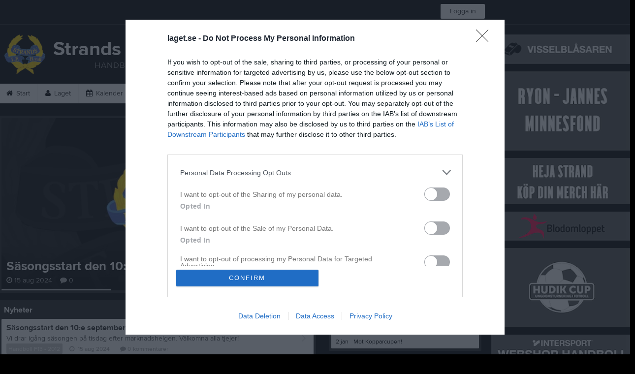

--- FILE ---
content_type: text/html; charset=utf-8
request_url: https://www.laget.se/StrandsIF_Handboll_Flickor2012
body_size: 28930
content:


<!DOCTYPE html>
<!--[if lt IE 9]><html class="no-js oldie"> <![endif]-->
<!--[if IE 9]><html class="no-js ie9"> <![endif]-->
<!--[if gt IE 9]><!-->
<html class="no-js" lang="sv">
<!--<![endif]-->
<head>
    <meta charset="utf-8">
    <meta http-equiv="X-UA-Compatible" content="IE=edge">
    <title>Strands IF Handboll F13 - 2012</title>
    <meta name="description" content="Välkommen till Strands IF Handboll F13 - 2012. På vår hemsida kan ni se kommande matcher, läsa om våra medlemmar och kolla in senaste nyheterna plus mycket mer. Välkommen in!">
        <meta name="viewport" content="width=1280" />

        <link rel="canonical" href="" />

<!-- Google Tag Manager -->
<script>(function(w,d,s,l,i){w[l]=w[l]||[];w[l].push({'gtm.start':
new Date().getTime(),event:'gtm.js'});var f=d.getElementsByTagName(s)[0],
j=d.createElement(s),dl=l!='dataLayer'?'&l='+l:'';j.async=true;j.src=
'https://www.googletagmanager.com/gtm.js?id='+i+dl;f.parentNode.insertBefore(j,f);
})(window,document,'script','dataLayer','GTM-TVPRTXN');</script>
<!-- End Google Tag Manager -->


<script>
    window.dataLayer = window.dataLayer || [];
    window.dataLayer.push({
        'tracking_path': '/site/sitehome',
        'site_type': 'Team',
        'site_version': 'Gold',
        'site_id': '83141',
        'site_name': 'Handboll F13 - 2012',
        'custom_domain': false,
        'site_user_role': 'Okänd',
        'site_county': 'Gävleborgs län',
        'site_municipality': 'Hudiksvalls Kommun',
        'site_age': '2',
        'site_has_ads': false,

        'club_id': '3333',
        'club_name': 'Strands IF',

        'user_id': '0',
        'user_age': '0',
        'user_logged_in': false,
        'user_has_premium': false,
        'user_is_admin': false,
        'user_is_siteadmin': false,
        'user_is_clubadmin': false,

        'native_partner': '',
        'native_slug': '',

        'event': 'page_view'
    });
</script>

    <!-- Log -->
    <script type="text/javascript">
        var logging = {
            add: function (logData) { this.steps.push(new this.item(logData)); },
            item: function (data) { this.type = data[0]; this.value = data[1]; this.time_ms = new Date().getMilliseconds(); },
            print: function () {
                if (this.steps.length) {
                    if (console.table) { console.table(this.steps); }
                    else { for (var j = 0; j < this.steps.length; j++) { console.log(this.steps[j]); } }
                } else { console.warn('No logging of ads'); }
            },
            steps: []
        };
    </script>

    <!-- DNS-prefetch -->
    <link rel="dns-prefetch" href="https://api.laget.se/" />

    <!-- Fonts -->
    <link rel="preload" as="font" href="https://b-content.laget.se/Public/Font/fontawesome-webfont.woff?v=3.2.1" type="font/woff2" crossorigin />


<style type="text/css">
	@font-face {
	  font-family: 'ProximaNova';
	  src: url('https://b-content.laget.se/Public/Font/2C6B48_7_0.eot');
	  src: url('https://b-content.laget.se/Public/Font/2C6B48_7_0.eot?#iefix') format('embedded-opentype'),
	       url('https://b-content.laget.se/Public/Font/2C6B48_7_0.woff2') format('woff2'),
	       url('https://b-content.laget.se/Public/Font/2C6B48_7_0.woff') format('woff'),
	       url('https://b-content.laget.se/Public/Font/2C6B48_7_0.ttf') format('truetype');
      font-weight: normal;
	  font-style: normal;
	  font-display: fallback;
	}
	@font-face {
	  font-family: 'ProximaNova';
	  src: url('https://b-content.laget.se/Public/Font/2C6B48_8_0.eot');
	  src: url('https://b-content.laget.se/Public/Font/2C6B48_8_0.eot?#iefix') format('embedded-opentype'),
	       url('https://b-content.laget.se/Public/Font/2C6B48_8_0.woff2') format('woff2'),
	       url('https://b-content.laget.se/Public/Font/2C6B48_8_0.woff') format('woff'),
	       url('https://b-content.laget.se/Public/Font/2C6B48_8_0.ttf') format('truetype');
      font-weight: bold;
	  font-style: normal;
	  font-display: fallback;
	}
	@font-face {
		font-family: 'lagetse-sporticons';
		src: url(https://b-content.laget.se/Public/Font/lagetse-sporticons.eot?-ii95m0);
		src: url(https://b-content.laget.se/Public/Font/lagetse-sporticons.eot?#iefix-ii95m0) format('embedded-opentype'),
				 url(https://b-content.laget.se/Public/Font/lagetse-sporticons.woff?-ii95m0) format('woff'),
				 url(https://b-content.laget.se/Public/Font/lagetse-sporticons.ttf?-ii95m0) format('truetype'),
				 url(https://b-content.laget.se/Public/Font/lagetse-sporticons.svg?-ii95m0#lagetse-sporticons) format('svg');
		font-weight: normal;
		font-style: normal;
	}
	@font-face {
		font-family: 'FontAwesome';
		src: url(https://b-content.laget.se/Public/Font/fontawesome-webfont.eot?v=3.2.1);
		src: url(https://b-content.laget.se/Public/Font/fontawesome-webfont.eot?#iefix&amp;v=3.2.1) format('embedded-opentype'),
				 url(https://b-content.laget.se/Public/Font/fontawesome-webfont.woff?v=3.2.1) format('woff'),
				 url(https://b-content.laget.se/Public/Font/fontawesome-webfont.ttf?v=3.2.1) format('truetype'),
				 url(https://b-content.laget.se/Public/Font/fontawesome-webfont.svg#fontawesomeregular?v=3.2.1) format('svg');
		font-weight: normal;
		font-style: normal;
	}
</style>
    <!-- Stylesheets -->
    <!--[if lte IE 9]>
        <link rel="stylesheet" href="https://b-content.laget.se/Public/Css/site-blessed-blessed1-87d8c1d990.css">
        <link rel="stylesheet" href="https://b-content.laget.se/Public/Css/site-blessed-2304e6bde9.css">
    <![endif]-->
    <!--[if gt IE 9]><!-->
    <link rel="stylesheet" href="https://b-content.laget.se/Public/Css/site-3f9f4ea073.css">


<!-- App Settings -->
<meta name="apple-mobile-web-app-capable" content="yes">
<meta name="apple-mobile-web-app-status-bar-style" content="black">
<meta name="apple-mobile-web-app-title" content="Strands IF Handboll F13 - 2012">
<meta name="format-detection" content="telephone=no">

<!-- App Icons -->
<link rel="apple-touch-icon" href="https://az729104.cdn.laget.se/emblem_10043251.png;width=462;height=462;paddingWidth=25;bgColor=000000;mode=pad;scale=both;anchor=middlecenter" />
<link rel="apple-touch-icon" sizes="72x72" href="https://az729104.cdn.laget.se/emblem_10043251.png;width=58;height=58;paddingWidth=7;bgColor=000000;mode=pad;scale=both;anchor=middlecenter" />
<link rel="apple-touch-icon" sizes="114x114" href="https://az729104.cdn.laget.se/emblem_10043251.png;width=84;height=84;paddingWidth=15;bgColor=000000;mode=pad;scale=both;anchor=middlecenter" />

<!--Ms application -->
<meta name="msapplication-TileColor" content="000000">
<meta name="msapplication-square150x150logo" content="https://az729104.cdn.laget.se/emblem_10043251.png;width=120;height=120;paddingWidth=15;bgColor=000000;mode=pad;scale=both;anchor=middlecenter">
<meta name="msapplication-square310x310logo" content="https://az729104.cdn.laget.se/emblem_10043251.png;width=270;height=270;paddingWidth=20;bgColor=000000;mode=pad;scale=both;anchor=middlecenter">
<meta name="msapplication-square70x70logo" content="https://az729104.cdn.laget.se/emblem_10043251.png;width=56;height=56;paddingWidth=7;bgColor=000000;mode=pad;scale=both;anchor=middlecenter">
<meta name="msapplication-TileImage" content="https://az729104.cdn.laget.se/emblem_10043251.png;width=84;height=84;paddingWidth=15;bgColor=000000;mode=pad;scale=both;anchor=middlecenter"><!-- Facebook Pixel Code -->
<script>
    !function (f, b, e, v, n, t, s) {
        if (f.fbq) return; n = f.fbq = function () {
            n.callMethod ?
            n.callMethod.apply(n, arguments) : n.queue.push(arguments)
        };
        if (!f._fbq) f._fbq = n; n.push = n; n.loaded = !0; n.version = '2.0';
        n.queue = []; t = b.createElement(e); t.async = !0;
        t.src = v; s = b.getElementsByTagName(e)[0];
        s.parentNode.insertBefore(t, s)
    }(window, document, 'script', 'https://connect.facebook.net/en_US/fbevents.js');
</script>
<noscript>
    </noscript>
<!-- End Facebook Pixel Code --><link rel="shortcut icon" href="https://az729104.cdn.laget.se/emblem_10043251.png;width=480;height=480;paddingWidth=16;mode=pad;scale=both;anchor=middlecenter"><script>
    var laget = {"config":{"pathToContent":"//b-content.laget.se/","topDomain":"laget.se","facebookAppId":"596040907085228","cookieDomain":".laget.se","adyen":{"clientKey":"live_NVO6FDCAH5A2JCHR7JPVWN4SLMHMRAYF"},"pss":{"api":"https://pss-api.laget.se/api"}},"site":{"id":83141,"name":"Strands IF Handboll F13 - 2012","registered":"2015-08-18","sport":"Handball","sportId":9,"county":"Gävleborgs län","delete_status":0,"version":"Gold","type":"Team","part_of_site":"Site","is_mobile_view":false,"url_name":"StrandsIF_Handboll_Flickor2012","url_full":"//www.laget.se/StrandsIF_Handboll_Flickor2012","social_media":{},"domain":"laget.se"},"user":{"is_loggedin":false},"appMetadata":{"is_releasemode":true},"isMobile":false,"isAppRequest":false,"features":{"associationRegister":true},"components":{},"language":{"Name":"laget.se","DefaultLanguage":"sv","CountryCode":752,"Uri":"https://www.laget.se","Domain":"laget.se","DefaultCurrencyCode":{"Code":"SEK","Number":752},"ZendeskLanguage":"sv"},"urls":{"img":"https://laget001.blob.core.windows.net","cdn":"https://az316141.cdn.laget.se","image":"https://az729104.cdn.laget.se","api":"https://api.laget.se/","clublogo":"https://az729104.cdn.laget.se/emblem_","cookieDomain":".laget.se","adminUrl":"https://admin.laget.se/","authUrl":"https://auth.laget.se/","domainUrl":"https://www.laget.se","publicSite":"https://www.laget.se/","securePublicSite":"https://www.laget.se/"}}
    if (top.location !== self.location) top.location = self.location.href;
</script>




    
<!-- InMobi Choice. Consent Manager Tag v3.0 (for TCF 2.2) -->
<script type="text/javascript" async>
    (function () {
        var element = document.createElement('script');
        var firstScript = document.getElementsByTagName('script')[0];
        var url = 'https://cmp.inmobi.com'
            .concat('/choice/', 'qLuyJpgdx_p14', '/', 'laget.se', '/choice.js?tag_version=V3');
        var uspTries = 0;
        var uspTriesLimit = 3;
        element.async = true;
        element.type = 'text/javascript';
        element.src = url;

        firstScript.parentNode.insertBefore(element, firstScript);

        function makeStub() {
            var TCF_LOCATOR_NAME = '__tcfapiLocator';
            var queue = [];
            var win = window;
            var cmpFrame;

            function addFrame() {
                var doc = win.document;
                var otherCMP = !!(win.frames[TCF_LOCATOR_NAME]);

                if (!otherCMP) {
                    if (doc.body) {
                        var iframe = doc.createElement('iframe');

                        iframe.style.cssText = 'display:none';
                        iframe.name = TCF_LOCATOR_NAME;
                        doc.body.appendChild(iframe);
                    } else {
                        setTimeout(addFrame, 5);
                    }
                }
                return !otherCMP;
            }

            function tcfAPIHandler() {
                var gdprApplies;
                var args = arguments;

                if (!args.length) {
                    return queue;
                } else if (args[0] === 'setGdprApplies') {
                    if (
                        args.length > 3 &&
                        args[2] === 2 &&
                        typeof args[3] === 'boolean'
                    ) {
                        gdprApplies = args[3];
                        if (typeof args[2] === 'function') {
                            args[2]('set', true);
                        }
                    }
                } else if (args[0] === 'ping') {
                    var retr = {
                        gdprApplies: gdprApplies,
                        cmpLoaded: false,
                        cmpStatus: 'stub'
                    };

                    if (typeof args[2] === 'function') {
                        args[2](retr);
                    }
                } else {
                    if (args[0] === 'init' && typeof args[3] === 'object') {
                        args[3] = Object.assign(args[3], { tag_version: 'V3' });
                    }
                    queue.push(args);
                }
            }

            function postMessageEventHandler(event) {
                var msgIsString = typeof event.data === 'string';
                var json = {};

                try {
                    if (msgIsString) {
                        json = JSON.parse(event.data);
                    } else {
                        json = event.data;
                    }
                } catch (ignore) { }

                var payload = json.__tcfapiCall;

                if (payload) {
                    window.__tcfapi(
                        payload.command,
                        payload.version,
                        function (retValue, success) {
                            var returnMsg = {
                                __tcfapiReturn: {
                                    returnValue: retValue,
                                    success: success,
                                    callId: payload.callId
                                }
                            };
                            if (msgIsString) {
                                returnMsg = JSON.stringify(returnMsg);
                            }
                            if (event && event.source && event.source.postMessage) {
                                event.source.postMessage(returnMsg, '*');
                            }
                        },
                        payload.parameter
                    );
                }
            }

            while (win) {
                try {
                    if (win.frames[TCF_LOCATOR_NAME]) {
                        cmpFrame = win;
                        break;
                    }
                } catch (ignore) { }

                if (win === window.top) {
                    break;
                }
                win = win.parent;
            }
            if (!cmpFrame) {
                addFrame();
                win.__tcfapi = tcfAPIHandler;
                win.addEventListener('message', postMessageEventHandler, false);
            }
        };

        makeStub();

        function makeGppStub() {
            const CMP_ID = 10;
            const SUPPORTED_APIS = [
                '2:tcfeuv2',
                '6:uspv1',
                '7:usnatv1',
                '8:usca',
                '9:usvav1',
                '10:uscov1',
                '11:usutv1',
                '12:usctv1'
            ];

            window.__gpp_addFrame = function (n) {
                if (!window.frames[n]) {
                    if (document.body) {
                        var i = document.createElement("iframe");
                        i.style.cssText = "display:none";
                        i.name = n;
                        document.body.appendChild(i);
                    } else {
                        window.setTimeout(window.__gpp_addFrame, 10, n);
                    }
                }
            };
            window.__gpp_stub = function () {
                var b = arguments;
                __gpp.queue = __gpp.queue || [];
                __gpp.events = __gpp.events || [];

                if (!b.length || (b.length == 1 && b[0] == "queue")) {
                    return __gpp.queue;
                }

                if (b.length == 1 && b[0] == "events") {
                    return __gpp.events;
                }

                var cmd = b[0];
                var clb = b.length > 1 ? b[1] : null;
                var par = b.length > 2 ? b[2] : null;
                if (cmd === "ping") {
                    clb(
                        {
                            gppVersion: "1.1", // must be “Version.Subversion”, current: “1.1”
                            cmpStatus: "stub", // possible values: stub, loading, loaded, error
                            cmpDisplayStatus: "hidden", // possible values: hidden, visible, disabled
                            signalStatus: "not ready", // possible values: not ready, ready
                            supportedAPIs: SUPPORTED_APIS, // list of supported APIs
                            cmpId: CMP_ID, // IAB assigned CMP ID, may be 0 during stub/loading
                            sectionList: [],
                            applicableSections: [-1],
                            gppString: "",
                            parsedSections: {},
                        },
                        true
                    );
                } else if (cmd === "addEventListener") {
                    if (!("lastId" in __gpp)) {
                        __gpp.lastId = 0;
                    }
                    __gpp.lastId++;
                    var lnr = __gpp.lastId;
                    __gpp.events.push({
                        id: lnr,
                        callback: clb,
                        parameter: par,
                    });
                    clb(
                        {
                            eventName: "listenerRegistered",
                            listenerId: lnr, // Registered ID of the listener
                            data: true, // positive signal
                            pingData: {
                                gppVersion: "1.1", // must be “Version.Subversion”, current: “1.1”
                                cmpStatus: "stub", // possible values: stub, loading, loaded, error
                                cmpDisplayStatus: "hidden", // possible values: hidden, visible, disabled
                                signalStatus: "not ready", // possible values: not ready, ready
                                supportedAPIs: SUPPORTED_APIS, // list of supported APIs
                                cmpId: CMP_ID, // list of supported APIs
                                sectionList: [],
                                applicableSections: [-1],
                                gppString: "",
                                parsedSections: {},
                            },
                        },
                        true
                    );
                } else if (cmd === "removeEventListener") {
                    var success = false;
                    for (var i = 0; i < __gpp.events.length; i++) {
                        if (__gpp.events[i].id == par) {
                            __gpp.events.splice(i, 1);
                            success = true;
                            break;
                        }
                    }
                    clb(
                        {
                            eventName: "listenerRemoved",
                            listenerId: par, // Registered ID of the listener
                            data: success, // status info
                            pingData: {
                                gppVersion: "1.1", // must be “Version.Subversion”, current: “1.1”
                                cmpStatus: "stub", // possible values: stub, loading, loaded, error
                                cmpDisplayStatus: "hidden", // possible values: hidden, visible, disabled
                                signalStatus: "not ready", // possible values: not ready, ready
                                supportedAPIs: SUPPORTED_APIS, // list of supported APIs
                                cmpId: CMP_ID, // CMP ID
                                sectionList: [],
                                applicableSections: [-1],
                                gppString: "",
                                parsedSections: {},
                            },
                        },
                        true
                    );
                } else if (cmd === "hasSection") {
                    clb(false, true);
                } else if (cmd === "getSection" || cmd === "getField") {
                    clb(null, true);
                }
                //queue all other commands
                else {
                    __gpp.queue.push([].slice.apply(b));
                }
            };
            window.__gpp_msghandler = function (event) {
                var msgIsString = typeof event.data === "string";
                try {
                    var json = msgIsString ? JSON.parse(event.data) : event.data;
                } catch (e) {
                    var json = null;
                }
                if (typeof json === "object" && json !== null && "__gppCall" in json) {
                    var i = json.__gppCall;
                    window.__gpp(
                        i.command,
                        function (retValue, success) {
                            var returnMsg = {
                                __gppReturn: {
                                    returnValue: retValue,
                                    success: success,
                                    callId: i.callId,
                                },
                            };
                            event.source.postMessage(msgIsString ? JSON.stringify(returnMsg) : returnMsg, "*");
                        },
                        "parameter" in i ? i.parameter : null,
                        "version" in i ? i.version : "1.1"
                    );
                }
            };
            if (!("__gpp" in window) || typeof window.__gpp !== "function") {
                window.__gpp = window.__gpp_stub;
                window.addEventListener("message", window.__gpp_msghandler, false);
                window.__gpp_addFrame("__gppLocator");
            }
        };

        makeGppStub();

        var uspStubFunction = function () {
            var arg = arguments;
            if (typeof window.__uspapi !== uspStubFunction) {
                setTimeout(function () {
                    if (typeof window.__uspapi !== 'undefined') {
                        window.__uspapi.apply(window.__uspapi, arg);
                    }
                }, 500);
            }
        };

        var checkIfUspIsReady = function () {
            uspTries++;
            if (window.__uspapi === uspStubFunction && uspTries < uspTriesLimit) {
                console.warn('USP is not accessible');
            } else {
                clearInterval(uspInterval);
            }
        };

        if (typeof window.__uspapi === 'undefined') {
            window.__uspapi = uspStubFunction;
            var uspInterval = setInterval(checkIfUspIsReady, 6000);
        }
    })();
</script>
<!-- End InMobi Choice. Consent Manager Tag v3.0 (for TCF 2.2) -->    <!-- Set old cookie, Ref: https://github.com/InteractiveAdvertisingBureau/GDPR-Transparency-and-Consent-Framework/blob/master/TCFv2/IAB%20Tech%20Lab%20-%20CMP%20API%20v2.md#addeventlistener -->
    <script type="text/javascript" async>
        __tcfapi('addEventListener', 2, function (tcData, success) {
            if (success) {
                var requestNonPersonalizedAds = true;
                if (tcData.eventStatus === 'useractioncomplete') {
                    var consent = adConsent(tcData.purpose, tcData.vendor);
                    if (consent === 0) {
                        renderStaticAds();
                    } else {
                        if (consent === 2) { requestNonPersonalizedAds = false }
                        googletag.cmd.push(function () {
                            googletag.pubads().setPrivacySettings({ nonPersonalizedAds: requestNonPersonalizedAds });
                            googletag.pubads().refresh();
                        });
                    }
                }

                if (tcData.eventStatus === 'tcloaded' && !laget.cookie.exists('adsWithoutConsent')) {
                    if (!laget.cookie.exists('typeOfAds')) {
                        var consent = adConsent(tcData.purpose, tcData.vendor);
                        if (consent === 0) {
                            renderStaticAds();
                        } else {
                            if (consent === 2) { requestNonPersonalizedAds = false }
                            googletag.cmd.push(function () {
                                googletag.pubads().setPrivacySettings({ nonPersonalizedAds: requestNonPersonalizedAds });
                                googletag.pubads().refresh();
                            });
                        }
                    } else if (parseInt(laget.cookie.get('typeOfAds')) === 0) {
                        renderStaticAds();
                    }
                }

                if (tcData.eventStatus === 'tcloaded' && laget.cookie.exists('adsWithoutConsent')) {
                    googletag.cmd.push(function () {
                        googletag.pubads().refresh();
                    });
                }
            }
        });

        // Read more about consent on https://support.google.com/admanager/answer/9805023?hl=en#consent-policies
        function adConsent(purpose, vendor) {
            var vC = vendor.consents, vL = vendor.legitimateInterests;
            var pC = purpose.consents, pL = purpose.legitimateInterests;

            if (pC[1] && !laget.cookie.exists('UseCookies')) {
                laget.cookie.set('UseCookies', '1');
                laget.cookie.set('AcceptedCookiePolicy', 100);
                $('.cookiePush').hide();
            } else {
                laget.cookie.setWithExpire('UseCookies', '', 0);
                laget.cookie.setWithExpire('AcceptedCookiePolicy', '', 0);
            }

            if ((vC[755] && vL[755])
                && (pC[1] && pC[3] && pC[4])
                && (pL[2] && pL[7] && pL[9] && pL[10])) {
                laget.cookie.set('typeOfAds', 2);
                return 2;
            }
            if ((vC[755] && vL[755])
                && (pC[1])
                && (pL[2] && pL[7] && pL[9] && pL[10])) {
                laget.cookie.set('typeOfAds', 1);
                return 1;
            }
            laget.cookie.set('typeOfAds', 0);
            return 0;
        };

        function renderStaticAds() {
            $('#div-gpt-Panorama').html(getHtml('https://bit.ly/3jooAqQ', 'https://b-content.laget.se/Public/Images/ads/Customize-980x240.gif'));
            $('#div-gptMobile-PanoramaTop').html(getHtml('https://bit.ly/3jooAqQ', 'https://b-content.laget.se/Public/Images/ads/Customize-320x320.gif'));

            $('#div-gpt-Skyskrapa').html(getHtml('https://bit.ly/35ovVlv', 'https://b-content.laget.se/Public/Images/ads/Salming-160x600.jpeg'));
            $('#div-gptMobile-StortavlaBottom').html(getHtml('https://bit.ly/35ovVlv', 'https://b-content.laget.se/Public/Images/ads/Salming-320x320.jpeg'));

            $('#div-gpt-Insider-1').html(getHtml('https://bit.ly/3dPSvas', 'https://b-content.laget.se/Public/Images/ads/Premium-300x250.gif'));
            $('#div-gpt-Insider-4').html(getHtml('https://bit.ly/3dPSvas', 'https://b-content.laget.se/Public/Images/ads/Premium-300x250.gif'));
            $('#div-gptMobile-PanoramaMiddle').html(getHtml('https://bit.ly/3dPSvas', 'https://b-content.laget.se/Public/Images/ads/Premium-320x320.gif'));
            $('#div-gptMobile-StortavlaTop').html(getHtml('https://bit.ly/3dPSvas', 'https://b-content.laget.se/Public/Images/ads/Premium-320x320.gif'));
        }

        function getHtml(link, src) {
            return ('<div style="text-align: center;"><a href="' + link + '" target="_blank" rel="noopener noreferrer"><img src="' + src +'" /></a></div>');
        }

        function checkHashAndOpenConsent() {
            if (window.location.hash.includes('#consent')) {
                setTimeout(function() {
                    try {
                        if (typeof __tcfapi === 'function') {
                            __tcfapi('ping', 2, function (data) {
                                if (data.displayStatus !== 'visible') {
                                    __tcfapi('displayConsentUi', 2, function () { });
                                }
                            });  
                        }
                    } catch (err) {}
                }, 500);
            }
        }
        window.onload = checkHashAndOpenConsent;


    </script>




<style type="text/css" media="screen">
    html{
      background-color: #000000;
    }
      
      .backgroundImage {
        background-color: #000000;
        background-image: url(https://az316141.cdn.laget.se/5360502.jpeg);
       }
      



    a {
        color: #000000;
	}
    a:hover { /* Helst lite mörkare på hover */
        color: #1E1E1E;
    }

    /* Color 1 */
    .color1Text, a:hover .color1Text--outerHover, .color1Text--hover:hover, .is-active .color1Text--outerActive {
        color: #000000 !important;
    }
    .color1Background {
        background-color: #000000 !important;
    }
    .color1Background--hover {
        background-color: #000000 !important;
    }
    .color1Background--hover:hover {
        background-color: #1E1E1E !important;
    }

    /* Color 2 */
    .color2Text, a:hover .color2Text--outerHover, .color2Text--hover:hover, .is-active .color2Text--outerActive {
        color: #000000 !important;
    }
    .color2Background {
        background-color: #000000 !important;
    }
    .color2Background--hover {
        background-color: #000000 !important;
    }
    .color2Background--hover:hover {
        background-color: #1E1E1E !important;
    }

    /* Color 2 - exeption for userbar */
    .header .color2Text, .header .color2Text--outerHover, .header .is-active .color2Text--outerActive {
        color: #ccc !important;
    }

    /* Color 3 */
    .color3Text, a:hover .color3Text--outerHover, .color3Text--hover:hover, .is-active .color3Text--outerActive {
        color: #000000 !important;
    }
    .color3Background {
        background-color: #000000 !important;
    }

    .color3Background--hover {
        background-color: #000000 !important;
    }
    .color3Background--hover:hover {
        background-color: #1E1E1E !important;
    }

    .link-color a {
        color: #002DDD;
    }

    .link-color--underline a {
        color: #002DDD;
        text-decoration: underline;
    }

    .link-color a:hover {
        color: #001D90;
    }

    .link-color--underline a:hover {
        color: #001D90;
        text-decoration: underline !important;
    }

    .checkbox--teamcolor {
        background-color: #000000;
      border-color: #000000;
    }

    .checkbox--teamcolor.checked {
        background-color: #000000;
    }

    .fallbackImage {
        background-image: url('https://b-content.laget.se/Public/Images/fallback.png');
        background-color: #000000;
    }


</style><!-- Scripts for relevant/execute media -->
<script async src="https://securepubads.g.doubleclick.net/tag/js/gpt.js"></script>
<script async src="https://executemedia-cdn.relevant-digital.com/static/tags/65c0e772aad9e4ba01d6dddc.js"></script>
<script>
    window.googletag = window.googletag || { cmd: [] };

    function getCookie(cname) {
        var name = cname + '=';
        var ca = document.cookie.split(';');
        for (var i = 0; i < ca.length; i++) {
            var c = ca[i];
            while (c.charAt(0) == ' ') {
                c = c.substring(1);
            }
            if (c.indexOf(name) == 0) {
                return c.substring(name.length, c.length);
            }
        }
        return false;
    }

    var typeOfAds = parseInt(getCookie('typeOfAds'));
    var requestNonPersonalizedAds = (typeOfAds === 1) ? true : false;

    if (typeof __tcfapi == 'undefined') {
        requestNonPersonalizedAds = true;
        typeOfAds = 1;
    }

    googletag.cmd.push(function () {
        googletag.pubads()
            .setTargeting("Sport", "9")
            .setTargeting("Age", "29")
            .setTargeting("Gender", "1")
            .setTargeting("Community", "2184")
            .setTargeting("County", "17")
            .setTargeting("Country", "SE")
            .setTargeting("SiteType", "5")
            .setTargeting("ClubName", "Strands IF")
            .setTargeting("UserCat", "0")
            .setTargeting("UserGender", "")
            .setTargeting("Page", "SiteHome")
            .setTargeting("IsInApp", "false");
        googletag.pubads().enableSingleRequest();
        googletag.pubads().setCentering(true);
        googletag.pubads().setPrivacySettings({ nonPersonalizedAds: requestNonPersonalizedAds });
    });

    (function loadAds() {
        window.relevantDigital = window.relevantDigital || {};
        relevantDigital.cmd = relevantDigital.cmd || [];
        relevantDigital.cmd.push(function () {
            relevantDigital.loadPrebid({
                googletagCalls: {
                    defineSlot: function (adUnitPath, size, divId) {
                        return googletag.defineSlot(adUnitPath, size, divId);
                    },
                    refresh: function (slot) {
                        return googletag.pubads().refresh(slot);
                    }
                },
                configId: '65c0efd867db621c7ed6dde6', //Id of fake Programmatic configuration
                manageAdserver: true, //use relevant yield to deliver GAM paths
                collapseEmptyDivs: true,
                collapseBeforeAdFetch: false,
                noGpt: true, //set to true when gpt is present on page.
                allowedDivIds: null, // set to an array to only load certain <div>s, example - ["divId1", "divId2"]
                noSlotReload: false,
                delayedAdserverLoading: true, //start auction before gpt = speed.
            });
        });
    })();
</script>
<!-- End Scripts for relevant media -->

    <script src="https://b-content.laget.se/Public/Scripts/vendor/lazysizes.min.js" async></script>
    <script>
        //lazy load for background images:
        document.addEventListener('lazybeforeunveil', function (e) {
            var bg = e.target.getAttribute('data-bg');
            if (bg) {
                e.target.style.backgroundImage = 'url(' + bg + ')';
            }
        });
    </script>

        <meta property="og:title" content="Strands IF Handboll F13 - 2012 | laget.se" />
        <meta property="og:description" content="Välkommen till Strands IF Handboll F13 - 2012. På vår hemsida kan ni se kommande matcher, läsa om våra medlemmar och kolla in senaste nyheterna plus mycket mer. Välkommen in!" />
        <meta property="og:image" content="https://az729104.cdn.laget.se/emblem_10043251.png;width=1170;height=600;paddingWidth=15;bgColor=000000;mode=pad;scale=both;anchor=middlecenter" />
    
    

    <script>var AC_FL_RunContent = 0;</script>
</head>



<body class="becks gold has-sidebar not-member has-followPush site-dark has-becksTour">
<!-- Google Tag Manager (noscript) -->
<noscript>
    <iframe src="https://www.googletagmanager.com/ns.html?id=GTM-TVPRTXN"
            height="0" width="0" style="display:none;visibility:hidden"></iframe>
</noscript>
<!-- End Google Tag Manager (noscript) -->


        <div class="backgroundImage"></div>


<div class="header">

<div class="header-login">
    <div class="userbar">
        <div class="userbar__outer">
            <div class="userbar__container">
                <a class="float--left userbar__logo hidden--mobile" href="https://www.laget.se/">
                    <img height="32" src="https://az729104.cdn.laget.se/laget-logo.png;height=32;mode=max;scale=both;anchor=middlecenter" srcset="https://az729104.cdn.laget.se/laget-logo.png;height=64;mode=max;scale=both;anchor=middlecenter" />
                </a>
                <img class="userbar__logo--shield js-userbar-item" height="32" src="https://az729104.cdn.laget.se/laget-shield.png;height=32;mode=max;scale=both;anchor=middlecenter" srcset="https://az729104.cdn.laget.se/laget-shield.png;height=64;mode=max;scale=both;anchor=middlecenter" />
                <div class="loginForm">
                    <a class="loginForm__submit js-loginoverlay-btn">
                        <span class="loginForm__submitText">Logga in</span>
                    </a>
                </div>
            </div>
        </div>
    </div>
</div>
</div>


<div id="popover-follow" class="modalWhite padding--extra laget-popover" laget-popover-position="center" laget-popover-userscrollwrapper="true">
    <div class="modalWhite__header marginTop">
        <a class="modalWhite__close text--muted" laget-popover-close>Avbryt</a>
        <div>
            <div class="clubLogo normal" style="height: 80px; width:80px;margin:auto;"><div class="clubLogoHelper" style="background-image: url(https://az729104.cdn.laget.se/emblem_10043251.png;width=80;height=80;mode=max;scale=both;anchor=middlecenter);"></div></div><div class="clubLogo retina" style="height: 80px; width:80px;margin:auto;"><div class="clubLogoHelper" style="background-image: url(https://az729104.cdn.laget.se/emblem_10043251.png;width=160;height=160;mode=max;scale=both;anchor=middlecenter);"></div></div>
        </div>
    </div>
    <div id="js-followPush-step-1" class="modalWhite__content align--center">
        <div class="marginBottom--large">
            <div class="modalWhite__title color1Text">Börja följ</div>
            <p class="modalWhite__subTitle text--muted">Fyll i din e-postadress för gratis uppdateringar om <span class='text--noWrap'>Strands IF Handboll F13 - 2012</span></p>
        </div>
        <div class="maxWidth--300 js-followPush-emailInputContainer">
            <label class="form__label">E-post</label>
            <input class="form__input js-followPush-emailInput" type="email" placeholder="Ex. emma.nilsson@gmail.com" laget-validation-required />
            <a class="button color1Background--hover marginTop--large marginBottom--medium" onclick="laget.components.followPusher.tryFollowCurrentSite();">Följ</a>
        </div>
    </div>
    <div id="js-followPush-step-2" class="modalWhite__content align--center is-hidden">
        <div class="marginBottom--large">
            <div class="modalWhite__title color1Text">Följer redan</div>
            <p class="modalWhite__subTitle text--muted">Du är redan följare. Får du inga mejl kan du redigera dina Notisinställningar under Mina uppgifter.</p>
        </div>
        <a class="button--large color1Background--hover" laget-popover-close>Okej</a>
    </div>
    <div id="js-followPush-step-3" class="modalWhite__content align--center is-hidden">
        <div class="marginBottom--large">
            <div class="modalWhite__title color1Text">Nästan klart</div>
            <p class="modalWhite__subTitle text--muted">Klicka på bekräftelselänken i det mejl vi skickat dig för att börja ta emot uppdateringar från Strands IF Handboll F13 - 2012.</p>
        </div>
        <a class="button--large color1Background--hover marginBottom--large" laget-popover-close>Stäng</a>
    </div>
</div>
<div class="stickyFollow">
    <div class="stickyFollow__inner">
        <div class="stickyFollow__contentHolder">
            <span class="stickyFollow__clubLogo">
                <div class="clubLogo normal" style="height: 28px; width:28px;margin:auto;"><div class="clubLogoHelper" style="background-image: url(https://az729104.cdn.laget.se/emblem_10043251.png;width=28;height=28;mode=max;scale=both;anchor=middlecenter);"></div></div><div class="clubLogo retina" style="height: 28px; width:28px;margin:auto;"><div class="clubLogoHelper" style="background-image: url(https://az729104.cdn.laget.se/emblem_10043251.png;width=56;height=56;mode=max;scale=both;anchor=middlecenter);"></div></div>
            </span>
            <div class="stickyFollow__textWrapper">
                <p class="text--bold stickyFollow__name color1Text">Handboll F13 - 2012</p>
                <span class="text--muted stickyFollow__text">Följ oss för uppdateringar</span>
            </div>
        </div>
        <div class="stickyFollow__button color1Background--hover js-followPush-button" onclick="laget.components.followPusher.tryFollowCurrentSite();">Följ</div>
        <div class="stickyFollow__button color1Background--hover js-followPush-isFollowingButton is-hidden">Följer</div>
    </div>
</div>



    





<div class="container-layout ">
    <div class="container">

    <style>
        .sef-topbar-widget {
            margin-top: 20px;
        }
    </style>






<div class="siteName has-upcoming">
    <div class="siteName__inner">
        <div id="js-becksTour-emblem" class="siteName__emblem"><div class="clubLogo normal" style="height: 80px; width:95px;margin:auto;"><div class="clubLogoHelper" style="background-image: url(https://az729104.cdn.laget.se/emblem_10043251.png;width=95;height=80;mode=max;scale=both;anchor=middlecenter);"></div></div><div class="clubLogo retina" style="height: 80px; width:95px;margin:auto;"><div class="clubLogoHelper" style="background-image: url(https://az729104.cdn.laget.se/emblem_10043251.png;width=190;height=160;mode=max;scale=both;anchor=middlecenter);"></div></div></div>
        
        <div class="siteName__titleWrapper">
            <div class="siteName__title">
                <span class="siteName__titleInner squishy__header">
                    Strands IF
                </span>
            </div>
                <div class="siteName__subTitle">Handboll</div>
        </div>

        
    </div>

    


<div class=siteName__teamPicker>
        <div id="js-header-teamsbutton" laget-popover-trigger='#popover-teams' class="teamsPopover__button has-teamPicker" onclick="_gaq.push(['_trackEvent', 'Team picker', 'Open', 'Has more teams']);">
                <span class="teamsPopover__buttonText">Handboll F13 - 2012</span>
            <i class="icon-chevron-down"></i>
        </div>
</div>
        <div class="siteName__upcoming hidden--mobile" id="js-header-upcoming">
    <div class="pageHeaderUpcomingEvents rounded">


    <a class="pageHeaderUpcomingEvents__inner padding--full" href="https://www.laget.se/StrandsIF_Handboll_Flickor2012/Division/Game/565796/11923345">
        <div class="text--truncate">
            <figure class="pageHeaderUpcomingEvents__emblem"><div class="clubLogo__fallback dark normal" style="height: 50px; width:50px;margin:auto;"><div class="clubLogoHelper" style="background-image: url(https://az729104.cdn.laget.se/emblem_fallback-dark.png;width=50;height=50;mode=max;scale=both;anchor=middlecenter);"></div></div><div class="clubLogo__fallback dark retina" style="height: 50px; width:50px;margin:auto;"><div class="clubLogoHelper" style="background-image: url(https://az729104.cdn.laget.se/emblem_fallback-dark.png;width=100;height=100;mode=max;scale=both;anchor=middlecenter);"></div></div><div class="clubLogo__fallback light normal" style="height: 50px; width:50px;margin:auto;"><div class="clubLogoHelper" style="background-image: url(https://az729104.cdn.laget.se/emblem_fallback-light.png;width=50;height=50;mode=max;scale=both;anchor=middlecenter);"></div></div><div class="clubLogo__fallback light retina" style="height: 50px; width:50px;margin:auto;"><div class="clubLogoHelper" style="background-image: url(https://az729104.cdn.laget.se/emblem_fallback-light.png;width=100;height=100;mode=max;scale=both;anchor=middlecenter);"></div></div></figure>
            <p class="pageHeaderUpcomingEvents__time">
                    Nästa match
            </p>
            <p>
                <b class="pageHeaderUpcomingEvents__title">
                    H&#228;llbo IF Handboll
                </b>
            </p>
            <span class="pageHeaderUpcomingEvents__time">7 feb, 10:30</span>
                <span class="pageHeaderUpcomingEvents__place">Kilafors Sporthall</span>
        </div>
    </a>

    </div>

        </div>
</div>

<div class="teamsPopover laget-popover" id="popover-teams" laget-popover-sticky="false">
    <div laget-popover-arrow></div>
    <div class="teamsPopover__container">


        <div class="teamsPopover__header clearfix">
            <div class="teamsPopover__emblem"><div class="clubLogo normal" style="height: 60px; width:60px;margin:auto;"><div class="clubLogoHelper" style="background-image: url(https://az729104.cdn.laget.se/emblem_10043251.png;width=60;height=60;mode=max;scale=both;anchor=middlecenter);"></div></div><div class="clubLogo retina" style="height: 60px; width:60px;margin:auto;"><div class="clubLogoHelper" style="background-image: url(https://az729104.cdn.laget.se/emblem_10043251.png;width=120;height=120;mode=max;scale=both;anchor=middlecenter);"></div></div></div>
            <div class="teamsPopover__name">
                <span class="teamsPopover__nameInner color1Text squishy__teamspopover">Strands IF</span>
            </div>
        </div>

        <ul class="teamsPopover__list">
                <li class="teamsPopover__itemOuter">

                    <a class="teamsPopover__itemInner" href="https://www.laget.se/Strands_IF">
                        <span class="teamsPopover__icon--house color2Text"><i class="icon-home"></i></span>
                        <div class="teamsPopover__textOuter">
                            <div class="teamsPopover__textInner">
                                <span class="label teamsPopover__number float--right">Klubbsida</span>
                                <span class="teamsPopover__title color1Text">Strands IF</span>
                            </div>
                        </div>
                    </a>
                </li>

                    <li class="teamsPopover__itemOuter">
                    </li>
                    <li class="teamsPopover__itemOuter">
                            <a class="teamsPopover__itemInner" data-latoggle-trigger="#2947">
                                <span class="teamsPopover__icon--group">Visa <i class="icon-chevron-down"></i></span>
                                <div class="teamsPopover__textOuter">
                                    <div class="teamsPopover__textInner">
                                        <span class="label teamsPopover__number float--right">31 sidor</span>
                                        <span class="teamsPopover__title color1Text">Fotboll</span>
                                    </div>
                                </div>
                            </a>
                            <ul id="2947" class="popoverList--accordion">
                                    <li class="teamsPopover__listItemOuter">
                                        <a class="teamsPopover__listItemInner color1Text--hover" href="https://www.laget.se/Fotboll_Sektionen">
                                            <span class="teamsPopover__listItemIcon"><i class="icon-angle-right "></i></span>
                                            <span class="popoverList__teamName">Fotbollsektionen</span>
                                        </a>
                                    </li>
                                    <li class="teamsPopover__listItemOuter">
                                        <a class="teamsPopover__listItemInner color1Text--hover" href="https://www.laget.se/Fotboll_A">
                                            <span class="teamsPopover__listItemIcon"><i class="icon-angle-right "></i></span>
                                            <span class="popoverList__teamName">Fotboll A</span>
                                        </a>
                                    </li>
                                    <li class="teamsPopover__listItemOuter">
                                        <a class="teamsPopover__listItemInner color1Text--hover" href="https://www.laget.se/Fotboll_P19">
                                            <span class="teamsPopover__listItemIcon"><i class="icon-angle-right "></i></span>
                                            <span class="popoverList__teamName">Fotboll P19 Nationell</span>
                                        </a>
                                    </li>
                                    <li class="teamsPopover__listItemOuter">
                                        <a class="teamsPopover__listItemInner color1Text--hover" href="https://www.laget.se/Fotboll_P16_Nationell">
                                            <span class="teamsPopover__listItemIcon"><i class="icon-angle-right "></i></span>
                                            <span class="popoverList__teamName">Fotboll P17 Nationell</span>
                                        </a>
                                    </li>
                                    <li class="teamsPopover__listItemOuter">
                                        <a class="teamsPopover__listItemInner color1Text--hover" href="https://www.laget.se/Fotboll_P16_gudh">
                                            <span class="teamsPopover__listItemIcon"><i class="icon-angle-right "></i></span>
                                            <span class="popoverList__teamName">Fotboll P16</span>
                                        </a>
                                    </li>
                                    <li class="teamsPopover__listItemOuter">
                                        <a class="teamsPopover__listItemInner color1Text--hover" href="https://www.laget.se/Fotboll_P2011_Norr">
                                            <span class="teamsPopover__listItemIcon"><i class="icon-angle-right "></i></span>
                                            <span class="popoverList__teamName">Fotboll P15/2011 Norr</span>
                                        </a>
                                    </li>
                                    <li class="teamsPopover__listItemOuter">
                                        <a class="teamsPopover__listItemInner color1Text--hover" href="https://www.laget.se/Fotboll_P2011_Soder">
                                            <span class="teamsPopover__listItemIcon"><i class="icon-angle-right "></i></span>
                                            <span class="popoverList__teamName">Fotboll P15/2011 S&#246;der</span>
                                        </a>
                                    </li>
                                    <li class="teamsPopover__listItemOuter">
                                        <a class="teamsPopover__listItemInner color1Text--hover" href="https://www.laget.se/Fotboll_P2012_Norr">
                                            <span class="teamsPopover__listItemIcon"><i class="icon-angle-right "></i></span>
                                            <span class="popoverList__teamName">Fotboll P14/2012 Norr</span>
                                        </a>
                                    </li>
                                    <li class="teamsPopover__listItemOuter">
                                        <a class="teamsPopover__listItemInner color1Text--hover" href="https://www.laget.se/Strands_IF_Fotboll_P12">
                                            <span class="teamsPopover__listItemIcon"><i class="icon-angle-right "></i></span>
                                            <span class="popoverList__teamName">Fotboll P14/2012 S&#246;der</span>
                                        </a>
                                    </li>
                                    <li class="teamsPopover__listItemOuter">
                                        <a class="teamsPopover__listItemInner color1Text--hover" href="https://www.laget.se/Fotboll_P2013_Norr">
                                            <span class="teamsPopover__listItemIcon"><i class="icon-angle-right "></i></span>
                                            <span class="popoverList__teamName">Fotboll P13/2013 Norr</span>
                                        </a>
                                    </li>
                                    <li class="teamsPopover__listItemOuter">
                                        <a class="teamsPopover__listItemInner color1Text--hover" href="https://www.laget.se/Fotboll_P2013_Soder">
                                            <span class="teamsPopover__listItemIcon"><i class="icon-angle-right "></i></span>
                                            <span class="popoverList__teamName">Fotboll P13/2013 S&#246;der</span>
                                        </a>
                                    </li>
                                    <li class="teamsPopover__listItemOuter">
                                        <a class="teamsPopover__listItemInner color1Text--hover" href="https://www.laget.se/Fotboll_P2013_Oster">
                                            <span class="teamsPopover__listItemIcon"><i class="icon-angle-right "></i></span>
                                            <span class="popoverList__teamName">Fotboll P13/2013 &#214;ster</span>
                                        </a>
                                    </li>
                                    <li class="teamsPopover__listItemOuter">
                                        <a class="teamsPopover__listItemInner color1Text--hover" href="https://www.laget.se/Fotboll_P2014_Norr">
                                            <span class="teamsPopover__listItemIcon"><i class="icon-angle-right "></i></span>
                                            <span class="popoverList__teamName">Fotboll P12/2014 Norr</span>
                                        </a>
                                    </li>
                                    <li class="teamsPopover__listItemOuter">
                                        <a class="teamsPopover__listItemInner color1Text--hover" href="https://www.laget.se/Fotboll_P2014_Soder">
                                            <span class="teamsPopover__listItemIcon"><i class="icon-angle-right "></i></span>
                                            <span class="popoverList__teamName">Fotboll P12/2014 S&#246;der</span>
                                        </a>
                                    </li>
                                    <li class="teamsPopover__listItemOuter">
                                        <a class="teamsPopover__listItemInner color1Text--hover" href="https://www.laget.se/Fotboll_P2015_Norr">
                                            <span class="teamsPopover__listItemIcon"><i class="icon-angle-right "></i></span>
                                            <span class="popoverList__teamName">Fotboll P11/2015 Norr</span>
                                        </a>
                                    </li>
                                    <li class="teamsPopover__listItemOuter">
                                        <a class="teamsPopover__listItemInner color1Text--hover" href="https://www.laget.se/Fotboll_P2015_Oster">
                                            <span class="teamsPopover__listItemIcon"><i class="icon-angle-right "></i></span>
                                            <span class="popoverList__teamName">Fotboll P11/2015 &#214;ster</span>
                                        </a>
                                    </li>
                                    <li class="teamsPopover__listItemOuter">
                                        <a class="teamsPopover__listItemInner color1Text--hover" href="https://www.laget.se/Fotboll_P2015_Soder">
                                            <span class="teamsPopover__listItemIcon"><i class="icon-angle-right "></i></span>
                                            <span class="popoverList__teamName">Fotboll P11/2015 S&#246;der</span>
                                        </a>
                                    </li>
                                    <li class="teamsPopover__listItemOuter">
                                        <a class="teamsPopover__listItemInner color1Text--hover" href="https://www.laget.se/Fotboll_P2016_Norr">
                                            <span class="teamsPopover__listItemIcon"><i class="icon-angle-right "></i></span>
                                            <span class="popoverList__teamName">Fotboll P10/2016 Norr</span>
                                        </a>
                                    </li>
                                    <li class="teamsPopover__listItemOuter">
                                        <a class="teamsPopover__listItemInner color1Text--hover" href="https://www.laget.se/Fotboll_P2016_Soder">
                                            <span class="teamsPopover__listItemIcon"><i class="icon-angle-right "></i></span>
                                            <span class="popoverList__teamName">Fotboll P10/2016 S&#246;der</span>
                                        </a>
                                    </li>
                                    <li class="teamsPopover__listItemOuter">
                                        <a class="teamsPopover__listItemInner color1Text--hover" href="https://www.laget.se/Fotboll_P2017_Norr">
                                            <span class="teamsPopover__listItemIcon"><i class="icon-angle-right "></i></span>
                                            <span class="popoverList__teamName">Fotboll P9/2017 Norr</span>
                                        </a>
                                    </li>
                                    <li class="teamsPopover__listItemOuter">
                                        <a class="teamsPopover__listItemInner color1Text--hover" href="https://www.laget.se/Fotboll_P2017_Soder">
                                            <span class="teamsPopover__listItemIcon"><i class="icon-angle-right "></i></span>
                                            <span class="popoverList__teamName">Fotboll P9/2017 S&#246;der</span>
                                        </a>
                                    </li>
                                    <li class="teamsPopover__listItemOuter">
                                        <a class="teamsPopover__listItemInner color1Text--hover" href="https://www.laget.se/Fotboll_P2017_Oster">
                                            <span class="teamsPopover__listItemIcon"><i class="icon-angle-right "></i></span>
                                            <span class="popoverList__teamName">Fotboll P9/2017 &#214;ster</span>
                                        </a>
                                    </li>
                                    <li class="teamsPopover__listItemOuter">
                                        <a class="teamsPopover__listItemInner color1Text--hover" href="https://www.laget.se/Fotboll_P2018_Soder">
                                            <span class="teamsPopover__listItemIcon"><i class="icon-angle-right "></i></span>
                                            <span class="popoverList__teamName">Fotboll P8/2018 S&#246;der</span>
                                        </a>
                                    </li>
                                    <li class="teamsPopover__listItemOuter">
                                        <a class="teamsPopover__listItemInner color1Text--hover" href="https://www.laget.se/Fotboll_P2018_Oster">
                                            <span class="teamsPopover__listItemIcon"><i class="icon-angle-right "></i></span>
                                            <span class="popoverList__teamName">Fotboll P8/2018 &#214;ster</span>
                                        </a>
                                    </li>
                                    <li class="teamsPopover__listItemOuter">
                                        <a class="teamsPopover__listItemInner color1Text--hover" href="https://www.laget.se/Fotboll_P2018_Norr">
                                            <span class="teamsPopover__listItemIcon"><i class="icon-angle-right "></i></span>
                                            <span class="popoverList__teamName">Fotboll P8/2018 Norr</span>
                                        </a>
                                    </li>
                                    <li class="teamsPopover__listItemOuter">
                                        <a class="teamsPopover__listItemInner color1Text--hover" href="https://www.laget.se/Fotboll_P2019_Norr">
                                            <span class="teamsPopover__listItemIcon"><i class="icon-angle-right "></i></span>
                                            <span class="popoverList__teamName">Fotboll P7/2019 Norr</span>
                                        </a>
                                    </li>
                                    <li class="teamsPopover__listItemOuter">
                                        <a class="teamsPopover__listItemInner color1Text--hover" href="https://www.laget.se/Fotboll_P2019_Oster">
                                            <span class="teamsPopover__listItemIcon"><i class="icon-angle-right "></i></span>
                                            <span class="popoverList__teamName">Fotboll P7/2019 &#214;ster</span>
                                        </a>
                                    </li>
                                    <li class="teamsPopover__listItemOuter">
                                        <a class="teamsPopover__listItemInner color1Text--hover" href="https://www.laget.se/Fotboll_P2019_Soder">
                                            <span class="teamsPopover__listItemIcon"><i class="icon-angle-right "></i></span>
                                            <span class="popoverList__teamName">Fotboll P7/2019 S&#246;der</span>
                                        </a>
                                    </li>
                                    <li class="teamsPopover__listItemOuter">
                                        <a class="teamsPopover__listItemInner color1Text--hover" href="https://www.laget.se/Strands_IF-Fotboll-Malvaktsgrupp11mot11">
                                            <span class="teamsPopover__listItemIcon"><i class="icon-angle-right "></i></span>
                                            <span class="popoverList__teamName">M&#229;lvaktsgrupp 11mot11</span>
                                        </a>
                                    </li>
                                    <li class="teamsPopover__listItemOuter">
                                        <a class="teamsPopover__listItemInner color1Text--hover" href="https://www.laget.se/Strands_IF-Fotboll-Futsal">
                                            <span class="teamsPopover__listItemIcon"><i class="icon-angle-right "></i></span>
                                            <span class="popoverList__teamName">Futsal </span>
                                        </a>
                                    </li>
                                    <li class="teamsPopover__listItemOuter">
                                        <a class="teamsPopover__listItemInner color1Text--hover" href="https://www.laget.se/Fotboll_P17_gammal">
                                            <span class="teamsPopover__listItemIcon"><i class="icon-angle-right "></i></span>
                                            <span class="popoverList__teamName">Fotboll P17 Nationell gammal</span>
                                        </a>
                                    </li>
                            </ul>
                    </li>
                    <li class="teamsPopover__itemOuter">
                            <a class="teamsPopover__itemInner" data-latoggle-trigger="#22168">
                                <span class="teamsPopover__icon--group">Visa <i class="icon-chevron-down"></i></span>
                                <div class="teamsPopover__textOuter">
                                    <div class="teamsPopover__textInner">
                                        <span class="label teamsPopover__number float--right">10 sidor</span>
                                        <span class="teamsPopover__title color1Text">Friidrott</span>
                                    </div>
                                </div>
                            </a>
                            <ul id="22168" class="popoverList--accordion">
                                    <li class="teamsPopover__listItemOuter">
                                        <a class="teamsPopover__listItemInner color1Text--hover" href="https://www.laget.se/Strands_IF_Friidrott">
                                            <span class="teamsPopover__listItemIcon"><i class="icon-angle-right "></i></span>
                                            <span class="popoverList__teamName">Friidrottsektionen</span>
                                        </a>
                                    </li>
                                    <li class="teamsPopover__listItemOuter">
                                        <a class="teamsPopover__listItemInner color1Text--hover" href="https://www.laget.se/Strands_IF_Friidrott_Ovr">
                                            <span class="teamsPopover__listItemIcon"><i class="icon-angle-right "></i></span>
                                            <span class="popoverList__teamName">Friidrott Senioraktiva</span>
                                        </a>
                                    </li>
                                    <li class="teamsPopover__listItemOuter">
                                        <a class="teamsPopover__listItemInner color1Text--hover" href="https://www.laget.se/Friidrott_1417">
                                            <span class="teamsPopover__listItemIcon"><i class="icon-angle-right "></i></span>
                                            <span class="popoverList__teamName">Friidrott Stora gruppen</span>
                                        </a>
                                    </li>
                                    <li class="teamsPopover__listItemOuter">
                                        <a class="teamsPopover__listItemInner color1Text--hover" href="https://www.laget.se/Strands_IF_Friidrott_10_13">
                                            <span class="teamsPopover__listItemIcon"><i class="icon-angle-right "></i></span>
                                            <span class="popoverList__teamName">Friidrott Mellangruppen</span>
                                        </a>
                                    </li>
                                    <li class="teamsPopover__listItemOuter">
                                        <a class="teamsPopover__listItemInner color1Text--hover" href="https://www.laget.se/Strands_IF_Friidrott_7_9">
                                            <span class="teamsPopover__listItemIcon"><i class="icon-angle-right "></i></span>
                                            <span class="popoverList__teamName">Friidrott Lilla gruppen</span>
                                        </a>
                                    </li>
                                    <li class="teamsPopover__listItemOuter">
                                        <a class="teamsPopover__listItemInner color1Text--hover" href="https://www.laget.se/Strands_IF-Friidrott-Friidrott2015">
                                            <span class="teamsPopover__listItemIcon"><i class="icon-angle-right "></i></span>
                                            <span class="popoverList__teamName">Friidrott -2015</span>
                                        </a>
                                    </li>
                                    <li class="teamsPopover__listItemOuter">
                                        <a class="teamsPopover__listItemInner color1Text--hover" href="https://www.laget.se/Strands_IF-Friidrott-Friidrott-2016">
                                            <span class="teamsPopover__listItemIcon"><i class="icon-angle-right "></i></span>
                                            <span class="popoverList__teamName">Friidrott  -2016</span>
                                        </a>
                                    </li>
                                    <li class="teamsPopover__listItemOuter">
                                        <a class="teamsPopover__listItemInner color1Text--hover" href="https://www.laget.se/Strands_IF-Friidrott-Friidrott-2017">
                                            <span class="teamsPopover__listItemIcon"><i class="icon-angle-right "></i></span>
                                            <span class="popoverList__teamName">Friidrott  2017-2018</span>
                                        </a>
                                    </li>
                                    <li class="teamsPopover__listItemOuter">
                                        <a class="teamsPopover__listItemInner color1Text--hover" href="https://www.laget.se/Strands_IF-Friidrott-Knattegruppen">
                                            <span class="teamsPopover__listItemIcon"><i class="icon-angle-right "></i></span>
                                            <span class="popoverList__teamName">Friidrott Knattegruppen</span>
                                        </a>
                                    </li>
                                    <li class="teamsPopover__listItemOuter">
                                        <a class="teamsPopover__listItemInner color1Text--hover" href="https://www.laget.se/Friidrott_Gemensamt">
                                            <span class="teamsPopover__listItemIcon"><i class="icon-angle-right "></i></span>
                                            <span class="popoverList__teamName">Friidrott Gemensamt</span>
                                        </a>
                                    </li>
                            </ul>
                    </li>
                    <li class="teamsPopover__itemOuter">
                            <a class="teamsPopover__itemInner" data-latoggle-trigger="#2167">
                                <span class="teamsPopover__icon--group">Visa <i class="icon-chevron-down"></i></span>
                                <div class="teamsPopover__textOuter">
                                    <div class="teamsPopover__textInner">
                                        <span class="label teamsPopover__number float--right">28 sidor</span>
                                        <span class="teamsPopover__title color1Text">Handboll</span>
                                    </div>
                                </div>
                            </a>
                            <ul id="2167" class="popoverList--accordion">
                                    <li class="teamsPopover__listItemOuter">
                                        <a class="teamsPopover__listItemInner color1Text--hover" href="https://www.laget.se/Strands_IF_Handboll">
                                            <span class="teamsPopover__listItemIcon"><i class="icon-angle-right "></i></span>
                                            <span class="popoverList__teamName">Handbollsektionen</span>
                                        </a>
                                    </li>
                                    <li class="teamsPopover__listItemOuter">
                                        <a class="teamsPopover__listItemInner color1Text--hover" href="https://www.laget.se/Strands_IF_Handboll_Damer">
                                            <span class="teamsPopover__listItemIcon"><i class="icon-angle-right "></i></span>
                                            <span class="popoverList__teamName">Handboll Damer Division 1</span>
                                        </a>
                                    </li>
                                    <li class="teamsPopover__listItemOuter">
                                        <a class="teamsPopover__listItemInner color1Text--hover" href="https://www.laget.se/Strands_IF_Handboll_Herrar_A">
                                            <span class="teamsPopover__listItemIcon"><i class="icon-angle-right "></i></span>
                                            <span class="popoverList__teamName">Handboll Herrar Division 3</span>
                                        </a>
                                    </li>
                                    <li class="teamsPopover__listItemOuter">
                                        <a class="teamsPopover__listItemInner color1Text--hover" href="https://www.laget.se/Strands_IF-Handboll-F19">
                                            <span class="teamsPopover__listItemIcon"><i class="icon-angle-right "></i></span>
                                            <span class="popoverList__teamName">Handboll F19</span>
                                        </a>
                                    </li>
                                    <li class="teamsPopover__listItemOuter">
                                        <a class="teamsPopover__listItemInner color1Text--hover" href="https://www.laget.se/Strands_IF_Handboll_F09">
                                            <span class="teamsPopover__listItemIcon"><i class="icon-angle-right "></i></span>
                                            <span class="popoverList__teamName">Handboll F16 - 2009/2010</span>
                                        </a>
                                    </li>
                                    <li class="teamsPopover__listItemOuter">
                                        <a class="teamsPopover__listItemInner color1Text--hover" href="https://www.laget.se/Strands_IF_Handboll_P-09">
                                            <span class="teamsPopover__listItemIcon"><i class="icon-angle-right "></i></span>
                                            <span class="popoverList__teamName">Handboll P16 - 2009/2010</span>
                                        </a>
                                    </li>
                                    <li class="teamsPopover__listItemOuter">
                                        <a class="teamsPopover__listItemInner color1Text--hover" href="https://www.laget.se/Strands_IF_Handboll_P-11">
                                            <span class="teamsPopover__listItemIcon"><i class="icon-angle-right "></i></span>
                                            <span class="popoverList__teamName">Handboll P14 - 2011/2012</span>
                                        </a>
                                    </li>
                                    <li class="teamsPopover__listItemOuter">
                                        <a class="teamsPopover__listItemInner color1Text--hover" href="https://www.laget.se/Strands_IF_HandbollF11">
                                            <span class="teamsPopover__listItemIcon"><i class="icon-angle-right "></i></span>
                                            <span class="popoverList__teamName">Handboll F14 - 2011</span>
                                        </a>
                                    </li>
                                    <li class="teamsPopover__listItemOuter">
                                        <a class="teamsPopover__listItemInner color1Text--hover" href="https://www.laget.se/StrandsIF_Handboll_Flickor2012">
                                            <span class="teamsPopover__listItemIcon"><i class="icon-angle-right "></i></span>
                                            <span class="popoverList__teamName">Handboll F13 - 2012</span>
                                        </a>
                                    </li>
                                    <li class="teamsPopover__listItemOuter">
                                        <a class="teamsPopover__listItemInner color1Text--hover" href="https://www.laget.se/Strands_IF-HandbollF9-13">
                                            <span class="teamsPopover__listItemIcon"><i class="icon-angle-right "></i></span>
                                            <span class="popoverList__teamName">Handboll F12 - 2013</span>
                                        </a>
                                    </li>
                                    <li class="teamsPopover__listItemOuter">
                                        <a class="teamsPopover__listItemInner color1Text--hover" href="https://www.laget.se/Strands_IF-Handboll-HandbollP9-13">
                                            <span class="teamsPopover__listItemIcon"><i class="icon-angle-right "></i></span>
                                            <span class="popoverList__teamName">Handboll P12 - 2013</span>
                                        </a>
                                    </li>
                                    <li class="teamsPopover__listItemOuter">
                                        <a class="teamsPopover__listItemInner color1Text--hover" href="https://www.laget.se/Strands_IF-Handboll_F8">
                                            <span class="teamsPopover__listItemIcon"><i class="icon-angle-right "></i></span>
                                            <span class="popoverList__teamName">Handboll F11 - 2014</span>
                                        </a>
                                    </li>
                                    <li class="teamsPopover__listItemOuter">
                                        <a class="teamsPopover__listItemInner color1Text--hover" href="https://www.laget.se/Strands_IF-Handboll-HandbollP9-2014">
                                            <span class="teamsPopover__listItemIcon"><i class="icon-angle-right "></i></span>
                                            <span class="popoverList__teamName">Handboll P11 - 2014</span>
                                        </a>
                                    </li>
                                    <li class="teamsPopover__listItemOuter">
                                        <a class="teamsPopover__listItemInner color1Text--hover" href="https://www.laget.se/Strands_IF_Handboll_P-12_-13">
                                            <span class="teamsPopover__listItemIcon"><i class="icon-angle-right "></i></span>
                                            <span class="popoverList__teamName">Handboll P10 - 2015</span>
                                        </a>
                                    </li>
                                    <li class="teamsPopover__listItemOuter">
                                        <a class="teamsPopover__listItemInner color1Text--hover" href="https://www.laget.se/Strands_IF-Handboll-HandbollFlickor-2016">
                                            <span class="teamsPopover__listItemIcon"><i class="icon-angle-right "></i></span>
                                            <span class="popoverList__teamName">Handboll F10 - 2015</span>
                                        </a>
                                    </li>
                                    <li class="teamsPopover__listItemOuter">
                                        <a class="teamsPopover__listItemInner color1Text--hover" href="https://www.laget.se/Strands_IF-Handboll-HandbollU7-2016">
                                            <span class="teamsPopover__listItemIcon"><i class="icon-angle-right "></i></span>
                                            <span class="popoverList__teamName">Handboll P9 - 2016</span>
                                        </a>
                                    </li>
                                    <li class="teamsPopover__listItemOuter">
                                        <a class="teamsPopover__listItemInner color1Text--hover" href="https://www.laget.se/Strands_IF-Handboll-HandbollF9-2016">
                                            <span class="teamsPopover__listItemIcon"><i class="icon-angle-right "></i></span>
                                            <span class="popoverList__teamName">Handboll F9 - 2016</span>
                                        </a>
                                    </li>
                                    <li class="teamsPopover__listItemOuter">
                                        <a class="teamsPopover__listItemInner color1Text--hover" href="https://www.laget.se/Strands_IF-Handboll-F8-2017">
                                            <span class="teamsPopover__listItemIcon"><i class="icon-angle-right "></i></span>
                                            <span class="popoverList__teamName">Handboll F8-2017 </span>
                                        </a>
                                    </li>
                                    <li class="teamsPopover__listItemOuter">
                                        <a class="teamsPopover__listItemInner color1Text--hover" href="https://www.laget.se/Strands_IF_Handboll_P2017">
                                            <span class="teamsPopover__listItemIcon"><i class="icon-angle-right "></i></span>
                                            <span class="popoverList__teamName">Handboll P8 - 2017</span>
                                        </a>
                                    </li>
                                    <li class="teamsPopover__listItemOuter">
                                        <a class="teamsPopover__listItemInner color1Text--hover" href="https://www.laget.se/Strands_IF-Handboll-F2018-2019">
                                            <span class="teamsPopover__listItemIcon"><i class="icon-angle-right "></i></span>
                                            <span class="popoverList__teamName">Handboll F7/6 2018/2019</span>
                                        </a>
                                    </li>
                                    <li class="teamsPopover__listItemOuter">
                                        <a class="teamsPopover__listItemInner color1Text--hover" href="https://www.laget.se/Strands_IF-Handboll-P2018-2019">
                                            <span class="teamsPopover__listItemIcon"><i class="icon-angle-right "></i></span>
                                            <span class="popoverList__teamName">Handboll P7/6 2018/2019</span>
                                        </a>
                                    </li>
                                    <li class="teamsPopover__listItemOuter">
                                        <a class="teamsPopover__listItemInner color1Text--hover" href="https://www.laget.se/Strands_IF-Handboll-Handbollsskolan2020-yngre">
                                            <span class="teamsPopover__listItemIcon"><i class="icon-angle-right "></i></span>
                                            <span class="popoverList__teamName">Handbollsskolan 2020-yngre</span>
                                        </a>
                                    </li>
                                    <li class="teamsPopover__listItemOuter">
                                        <a class="teamsPopover__listItemInner color1Text--hover" href="https://www.laget.se/DELETED_164603">
                                            <span class="teamsPopover__listItemIcon"><i class="icon-angle-right "></i></span>
                                            <span class="popoverList__teamName">Handboll Sommartr&#228;ning U12/U13</span>
                                        </a>
                                    </li>
                                    <li class="teamsPopover__listItemOuter">
                                        <a class="teamsPopover__listItemInner color1Text--hover" href="https://www.laget.se/Strands_IF-Handboll-Sommartraning">
                                            <span class="teamsPopover__listItemIcon"><i class="icon-angle-right "></i></span>
                                            <span class="popoverList__teamName">Handboll Sommartr&#228;ning</span>
                                        </a>
                                    </li>
                                    <li class="teamsPopover__listItemOuter">
                                        <a class="teamsPopover__listItemInner color1Text--hover" href="https://www.laget.se/Strands_IF_Beach-Handboll">
                                            <span class="teamsPopover__listItemIcon"><i class="icon-angle-right "></i></span>
                                            <span class="popoverList__teamName">Beach-Handboll</span>
                                        </a>
                                    </li>
                                    <li class="teamsPopover__listItemOuter">
                                        <a class="teamsPopover__listItemInner color1Text--hover" href="https://www.laget.se/Strands_IF-Handboll-Handbollsdomare">
                                            <span class="teamsPopover__listItemIcon"><i class="icon-angle-right "></i></span>
                                            <span class="popoverList__teamName">Handbollsdomare</span>
                                        </a>
                                    </li>
                                    <li class="teamsPopover__listItemOuter">
                                        <a class="teamsPopover__listItemInner color1Text--hover" href="https://www.laget.se/Strands_IF-Handboll-JanneVestbergsHandbollsakademi">
                                            <span class="teamsPopover__listItemIcon"><i class="icon-angle-right "></i></span>
                                            <span class="popoverList__teamName">Janne Vestbergs Handbollsakademi</span>
                                        </a>
                                    </li>
                                    <li class="teamsPopover__listItemOuter">
                                        <a class="teamsPopover__listItemInner color1Text--hover" href="https://www.laget.se/Strands_IF_Handboll_F10">
                                            <span class="teamsPopover__listItemIcon"><i class="icon-angle-right "></i></span>
                                            <span class="popoverList__teamName">Handboll F14 - 2010 - vilande</span>
                                        </a>
                                    </li>
                            </ul>
                    </li>
                    <li class="teamsPopover__itemOuter">
                            <a class="teamsPopover__itemInner" data-latoggle-trigger="#22170">
                                <span class="teamsPopover__icon--group">Visa <i class="icon-chevron-down"></i></span>
                                <div class="teamsPopover__textOuter">
                                    <div class="teamsPopover__textInner">
                                        <span class="label teamsPopover__number float--right">12 sidor</span>
                                        <span class="teamsPopover__title color1Text">Konst&#229;kning</span>
                                    </div>
                                </div>
                            </a>
                            <ul id="22170" class="popoverList--accordion">
                                    <li class="teamsPopover__listItemOuter">
                                        <a class="teamsPopover__listItemInner color1Text--hover" href="https://www.laget.se/Strands_IF_Konstakning">
                                            <span class="teamsPopover__listItemIcon"><i class="icon-angle-right "></i></span>
                                            <span class="popoverList__teamName">Konst&#229;kningssektionen</span>
                                        </a>
                                    </li>
                                    <li class="teamsPopover__listItemOuter">
                                        <a class="teamsPopover__listItemInner color1Text--hover" href="https://www.laget.se/Strands_IF-Konstakning-Cerise">
                                            <span class="teamsPopover__listItemIcon"><i class="icon-angle-right "></i></span>
                                            <span class="popoverList__teamName">Konst&#229;kning Cerise</span>
                                        </a>
                                    </li>
                                    <li class="teamsPopover__listItemOuter">
                                        <a class="teamsPopover__listItemInner color1Text--hover" href="https://www.laget.se/Strands_IF-Konstakning-Rosa">
                                            <span class="teamsPopover__listItemIcon"><i class="icon-angle-right "></i></span>
                                            <span class="popoverList__teamName">Konst&#229;kning Rosa</span>
                                        </a>
                                    </li>
                                    <li class="teamsPopover__listItemOuter">
                                        <a class="teamsPopover__listItemInner color1Text--hover" href="https://www.laget.se/Strands_IF-Konstakning-Pastell">
                                            <span class="teamsPopover__listItemIcon"><i class="icon-angle-right "></i></span>
                                            <span class="popoverList__teamName">Konst&#229;kning Pastell</span>
                                        </a>
                                    </li>
                                    <li class="teamsPopover__listItemOuter">
                                        <a class="teamsPopover__listItemInner color1Text--hover" href="https://www.laget.se/Strands_IF-Konstakning-Korall">
                                            <span class="teamsPopover__listItemIcon"><i class="icon-angle-right "></i></span>
                                            <span class="popoverList__teamName">Konst&#229;kning Korall</span>
                                        </a>
                                    </li>
                                    <li class="teamsPopover__listItemOuter">
                                        <a class="teamsPopover__listItemInner color1Text--hover" href="https://www.laget.se/Strands_IF-Konstakning-Violett">
                                            <span class="teamsPopover__listItemIcon"><i class="icon-angle-right "></i></span>
                                            <span class="popoverList__teamName">Konst&#229;kning Violett</span>
                                        </a>
                                    </li>
                                    <li class="teamsPopover__listItemOuter">
                                        <a class="teamsPopover__listItemInner color1Text--hover" href="https://www.laget.se/Strands_IF-Konstakning-Turkos">
                                            <span class="teamsPopover__listItemIcon"><i class="icon-angle-right "></i></span>
                                            <span class="popoverList__teamName">Konst&#229;kning Turkos</span>
                                        </a>
                                    </li>
                                    <li class="teamsPopover__listItemOuter">
                                        <a class="teamsPopover__listItemInner color1Text--hover" href="https://www.laget.se/Strands_IF-Konstakning-KonstakningMintgron">
                                            <span class="teamsPopover__listItemIcon"><i class="icon-angle-right "></i></span>
                                            <span class="popoverList__teamName">Konst&#229;kning Mintgr&#246;n</span>
                                        </a>
                                    </li>
                                    <li class="teamsPopover__listItemOuter">
                                        <a class="teamsPopover__listItemInner color1Text--hover" href="https://www.laget.se/Strands_IF-Konstakning-Treahopp">
                                            <span class="teamsPopover__listItemIcon"><i class="icon-angle-right "></i></span>
                                            <span class="popoverList__teamName">Konst&#229;kning Treahopp</span>
                                        </a>
                                    </li>
                                    <li class="teamsPopover__listItemOuter">
                                        <a class="teamsPopover__listItemInner color1Text--hover" href="https://www.laget.se/Strands_IF-Konstakning-Piruett">
                                            <span class="teamsPopover__listItemIcon"><i class="icon-angle-right "></i></span>
                                            <span class="popoverList__teamName">Konst&#229;kning Piruett</span>
                                        </a>
                                    </li>
                                    <li class="teamsPopover__listItemOuter">
                                        <a class="teamsPopover__listItemInner color1Text--hover" href="https://www.laget.se/Strands_IF-Konstakning-Bubblor">
                                            <span class="teamsPopover__listItemIcon"><i class="icon-angle-right "></i></span>
                                            <span class="popoverList__teamName">Konst&#229;kning Bubblor</span>
                                        </a>
                                    </li>
                                    <li class="teamsPopover__listItemOuter">
                                        <a class="teamsPopover__listItemInner color1Text--hover" href="https://www.laget.se/Strands_IF-Konstakning-Harhopp">
                                            <span class="teamsPopover__listItemIcon"><i class="icon-angle-right "></i></span>
                                            <span class="popoverList__teamName">Konst&#229;kning Harhopp</span>
                                        </a>
                                    </li>
                            </ul>
                    </li>
                    <li class="teamsPopover__itemOuter">
                            <a class="teamsPopover__itemInner" data-latoggle-trigger="#76290">
                                <span class="teamsPopover__icon--group">Visa <i class="icon-chevron-down"></i></span>
                                <div class="teamsPopover__textOuter">
                                    <div class="teamsPopover__textInner">
                                        <span class="label teamsPopover__number float--right">4 sidor</span>
                                        <span class="teamsPopover__title color1Text">Hej Aktivitet</span>
                                    </div>
                                </div>
                            </a>
                            <ul id="76290" class="popoverList--accordion">
                                    <li class="teamsPopover__listItemOuter">
                                        <a class="teamsPopover__listItemInner color1Text--hover" href="https://www.laget.se/Strands_IF-Fotboll-Gafotboll50">
                                            <span class="teamsPopover__listItemIcon"><i class="icon-angle-right "></i></span>
                                            <span class="popoverList__teamName">G&#229; fotboll 50+</span>
                                        </a>
                                    </li>
                                    <li class="teamsPopover__listItemOuter">
                                        <a class="teamsPopover__listItemInner color1Text--hover" href="https://www.laget.se/Strands_IF-Fotboll-AktivitetsklubbenDelsbo">
                                            <span class="teamsPopover__listItemIcon"><i class="icon-angle-right "></i></span>
                                            <span class="popoverList__teamName">Aktivitetsklubben Delsbo</span>
                                        </a>
                                    </li>
                                    <li class="teamsPopover__listItemOuter">
                                        <a class="teamsPopover__listItemInner color1Text--hover" href="https://www.laget.se/HejAktivitet">
                                            <span class="teamsPopover__listItemIcon"><i class="icon-angle-right "></i></span>
                                            <span class="popoverList__teamName">Aktivitetsklubben Hudiksvall</span>
                                        </a>
                                    </li>
                                    <li class="teamsPopover__listItemOuter">
                                        <a class="teamsPopover__listItemInner color1Text--hover" href="https://www.laget.se/Aktivitetsklubben_Iggesund">
                                            <span class="teamsPopover__listItemIcon"><i class="icon-angle-right "></i></span>
                                            <span class="popoverList__teamName">Aktivitetsklubben Iggesund</span>
                                        </a>
                                    </li>
                            </ul>
                    </li>
        </ul>
    </div>
</div>

<div id="js-becksTour-menu" class="row">
    <div class="pageMenu">
        <ul class="pageMenu__list laget-popover laget-popover__static" laget-popover-position="static" laget-popover-donotmove="true">
            <li class="pageMenu__item--emblem site">
                <div class="pageMenu__emblem"><div class="clubLogo normal" style="height: 24px; width:24px;margin:auto;"><div class="clubLogoHelper" style="background-image: url(https://az729104.cdn.laget.se/emblem_10043251.png;width=24;height=24;mode=max;scale=both;anchor=middlecenter);"></div></div><div class="clubLogo retina" style="height: 24px; width:24px;margin:auto;"><div class="clubLogoHelper" style="background-image: url(https://az729104.cdn.laget.se/emblem_10043251.png;width=48;height=48;mode=max;scale=both;anchor=middlecenter);"></div></div></div>
            </li>



        <li class="pageMenu__item is-hidden  is-active">
            <a class="pageMenu__link" href="/StrandsIF_Handboll_Flickor2012/" target="_self">
                <span class="color2Text pageMenu__icon"><i class="icon-home"></i></span>
                Start
            </a>
        </li>
        <li class="pageMenu__item is-hidden ">
            <a class="pageMenu__link" href="/StrandsIF_Handboll_Flickor2012/Troop" target="_self">
                <span class="color2Text pageMenu__icon"><i class="icon-user"></i></span>
                Laget
            </a>
        </li>
        <li class="pageMenu__item is-hidden ">
            <a class="pageMenu__link" href="/StrandsIF_Handboll_Flickor2012/Event/Month" target="_self">
                <span class="color2Text pageMenu__icon"><i class="icon-calendar"></i></span>
                Kalender
            </a>
        </li>
        <li class="pageMenu__item is-hidden ">
            <a class="pageMenu__link" href="/StrandsIF_Handboll_Flickor2012/Division" target="_self">
                <span class="color2Text pageMenu__icon"><i class="icon-trophy"></i></span>
                Serier
            </a>
        </li>
        <li class="pageMenu__item is-hidden ">
            <a class="pageMenu__link" href="/StrandsIF_Handboll_Flickor2012/Picture" target="_self">
                <span class="color2Text pageMenu__icon"><i class="icon-camera"></i></span>
                Bilder
            </a>
        </li>
        <li class="pageMenu__item is-hidden ">
            <a class="pageMenu__link" href="/StrandsIF_Handboll_Flickor2012/Video/List" target="_self">
                <span class="color2Text pageMenu__icon"><i class="icon-facetime-video"></i></span>
                Video
            </a>
        </li>
        <li class="pageMenu__item is-hidden ">
            <a class="pageMenu__link" href="/StrandsIF_Handboll_Flickor2012/Guestbook" target="_self">
                <span class="color2Text pageMenu__icon"><i class="icon-comments"></i></span>
                Gästbok
            </a>
        </li>
        <li class="pageMenu__item is-hidden ">
            <a class="pageMenu__link" href="/StrandsIF_Handboll_Flickor2012/Sponsor" target="_self">
                <span class="color2Text pageMenu__icon"><i class="icon-heart"></i></span>
                Sponsorer
            </a>
        </li>
        <li class="pageMenu__item is-hidden ">
            <a class="pageMenu__link" href="/StrandsIF_Handboll_Flickor2012/About" target="_self">
                <span class="color2Text pageMenu__icon"><i class="icon-info"></i></span>
                Om laget
            </a>
        </li>
        <li class="pageMenu__item is-hidden ">
            <a class="pageMenu__link" href="/StrandsIF_Handboll_Flickor2012/Contact" target="_self">
                <span class="color2Text pageMenu__icon"><i class="icon-phone"></i></span>
                Kontakt
            </a>
        </li>
        <li class="pageMenu__item is-hidden ">
            <a class="pageMenu__link" href="/StrandsIF_Handboll_Flickor2012/Link" target="_self">
                <span class="color2Text pageMenu__icon"><i class="icon-link"></i></span>
                Länkar
            </a>
        </li>
        <li class="pageMenu__item is-hidden ">
            <a class="pageMenu__link" href="/StrandsIF_Handboll_Flickor2012/Document" target="_self">
                <span class="color2Text pageMenu__icon"><i class="icon-file"></i></span>
                Dokument
            </a>
        </li>

<li class="pageMenu__item--more dropdown" laget-popover-trigger=".pageMenu__list">
    <a class="pageMenu__link--more" onclick="_gaq.push(['_trackEvent', 'More menu', 'Open']);">
        <span class="color2Text pageMenu__icon"><i class="icon-reorder"></i></span> Mer <span class="icon-caret-down color1Text"></span>
    </a>
</li>
<li class="navMore">
    <div class="arrow navMore__arrow"></div>
    <div class="navMore__content rounded">
        <div class="navMore__columns">

<div class="navMore__column js-grid-column-1"></div>
<div class="navMore__column js-grid-column-2"></div>
<div class="navMore__column js-grid-column-3"></div>
<div class="navMore__column js-grid-column-4"></div>

<div class="pageSubMenu js-main-menu-wrapper is-hidden">
    <div class="pageSubMenu__title divider">Huvudmeny</div>
    <ul class="pageSubMenu__list js-main-menu-list">


<li class="pageSubMenu__itemOuter">
    <a class="pageSubMenu__itemInner" target="_self" href="/StrandsIF_Handboll_Flickor2012/">
        <i class="icon-home color2Text"></i>
        Start
            </a>
</li>

<li class="pageSubMenu__itemOuter">
    <a class="pageSubMenu__itemInner" target="_self" href="/StrandsIF_Handboll_Flickor2012/Troop">
        <i class="icon-user color2Text"></i>
        Laget
            </a>
</li>

<li class="pageSubMenu__itemOuter">
    <a class="pageSubMenu__itemInner" target="_self" href="/StrandsIF_Handboll_Flickor2012/Event/Month">
        <i class="icon-calendar color2Text"></i>
        Kalender
            </a>
</li>

<li class="pageSubMenu__itemOuter">
    <a class="pageSubMenu__itemInner" target="_self" href="/StrandsIF_Handboll_Flickor2012/Division">
        <i class="icon-trophy color2Text"></i>
        Serier
            </a>
</li>

<li class="pageSubMenu__itemOuter">
    <a class="pageSubMenu__itemInner" target="_self" href="/StrandsIF_Handboll_Flickor2012/Picture">
        <i class="icon-camera color2Text"></i>
        Bilder
            </a>
</li>

<li class="pageSubMenu__itemOuter">
    <a class="pageSubMenu__itemInner" target="_self" href="/StrandsIF_Handboll_Flickor2012/Video/List">
        <i class="icon-facetime-video color2Text"></i>
        Video
            </a>
</li>

<li class="pageSubMenu__itemOuter">
    <a class="pageSubMenu__itemInner" target="_self" href="/StrandsIF_Handboll_Flickor2012/Guestbook">
        <i class="icon-comments color2Text"></i>
        Gästbok
            </a>
</li>

<li class="pageSubMenu__itemOuter">
    <a class="pageSubMenu__itemInner" target="_self" href="/StrandsIF_Handboll_Flickor2012/Sponsor">
        <i class="icon-heart color2Text"></i>
        Sponsorer
            </a>
</li>

<li class="pageSubMenu__itemOuter">
    <a class="pageSubMenu__itemInner" target="_self" href="/StrandsIF_Handboll_Flickor2012/About">
        <i class="icon-info color2Text"></i>
        Om laget
            </a>
</li>

<li class="pageSubMenu__itemOuter">
    <a class="pageSubMenu__itemInner" target="_self" href="/StrandsIF_Handboll_Flickor2012/Contact">
        <i class="icon-phone color2Text"></i>
        Kontakt
            </a>
</li>

<li class="pageSubMenu__itemOuter">
    <a class="pageSubMenu__itemInner" target="_self" href="/StrandsIF_Handboll_Flickor2012/Link">
        <i class="icon-link color2Text"></i>
        Länkar
            </a>
</li>

<li class="pageSubMenu__itemOuter">
    <a class="pageSubMenu__itemInner" target="_self" href="/StrandsIF_Handboll_Flickor2012/Document">
        <i class="icon-file color2Text"></i>
        Dokument
            </a>
</li>    </ul>

</div>

        <div class="pageSubMenu">
            <div class="pageSubMenu__title divider">Övrigt</div>
            <ul class="pageSubMenu__list">


<li class="pageSubMenu__itemOuter">
    <a class="pageSubMenu__itemInner" target="_self" href="/StrandsIF_Handboll_Flickor2012/Stats">
        <i class="icon-bar-chart color2Text"></i>
        Besökarstatistik
            </a>
</li>            </ul>
        </div>

        </div>
    </div>
</li>
        </ul>
    </div>
</div>









        
<div id="site-front-page" class="content--columns">
    <div class="content__main">





<div id="js-becksTour-newsspinner" class="box">
    <div id="owl-front" class="owl-theme" style="height:350px;overflow:hidden;">
            <a href="/StrandsIF_Handboll_Flickor2012/News/7667561/Sasongsstart-den-10e-september" class="item">
                <figure class="figure fallbackImage color2Background" style="height:350px;">
                        <img src="https://az729104.cdn.laget.se/fallbackimg_10043251.jpg;format=jpg;bg=000000;chksum=hxnEwnLdW6xq0dpljjTbKg" alt="Klubbmärke" />
                    <figcaption class="figure__caption">
                        <span class="figure__captionTitle--large">Säsongsstart den 10:e september</span>
                        <small class="figure__captionMeta--large">
                            <span class="tooltip" title="den 15 augusti 2024"><i class="icon-time"></i> 15 aug 2024</span> &nbsp;&nbsp;
                                <i class="icon-comment"></i> 0                        </small>
                    </figcaption>
                </figure>
            </a>
            <a href="/StrandsIF_Handboll_Flickor2012/News/7390052/Sasongsstart-den-12e-september-" class="item">
                <figure class="figure fallbackImage color2Background" style="height:350px;">
                        <img src="https://az729104.cdn.laget.se/fallbackimg_10043251.jpg;format=jpg;bg=000000;chksum=hxnEwnLdW6xq0dpljjTbKg" alt="Klubbmärke" />
                    <figcaption class="figure__caption">
                        <span class="figure__captionTitle--large">Säsongsstart den 12:e september!</span>
                        <small class="figure__captionMeta--large">
                            <span class="tooltip" title="den 4 september 2023"><i class="icon-time"></i> 4 sep 2023</span> &nbsp;&nbsp;
                                <i class="icon-comment"></i> 0                        </small>
                    </figcaption>
                </figure>
            </a>
            <a href="/StrandsIF_Handboll_Flickor2012/News/6788446/Handbollens-dag-pa-lordag-23-10" class="item">
                <figure class="figure fallbackImage color2Background" style="height:350px;">
                        <img src="https://az729104.cdn.laget.se/9669366.jpg;width=634;height=350;format=jpeg;mode=crop;scale=both;anchor=topcenter;v=1" alt="" class="img-responsive"
                             srcset="https://az729104.cdn.laget.se/9669366.jpg;width=1268;height=700;format=jpeg;mode=crop;scale=both;anchor=topcenter;v=1 2x">
                    <figcaption class="figure__caption">
                        <span class="figure__captionTitle--large">Handbollens dag på lördag 23/10</span>
                        <small class="figure__captionMeta--large">
                            <span class="tooltip" title="den 22 oktober 2021"><i class="icon-time"></i> 22 okt 2021</span> &nbsp;&nbsp;
                                <i class="icon-comment"></i> 0                        </small>
                    </figcaption>
                </figure>
            </a>
    </div>
</div>


<div class="box">
    <div class="box__heading">
        <h6 class="box__title float--left">Nyheter</h6>






    <div class="box__title--switch float--right">
        <div class="select">
            <div class="select__placeholder">
                <span id="selected-news-type" class="select__current">Lagnyheter</span>
                <i class="select__icon icon-caret-down"></i>
            </div>

            <select id="js-news-type" class="select__options" data-container-id="#js-news-list" data-loader-id="#news-type-loader" data-selected-label="#selected-news-type">
                    <option selected=&quot;selected&quot; data-type="Team" value="/StrandsIF_Handboll_Flickor2012/News/Team?pageIndex=0&amp;pageSize=3">Lagnyheter</option>

                    <option  data-type="Section" value="/StrandsIF_Handboll_Flickor2012/News/Section?pageIndex=0&amp;pageSize=3">Sektionsnyheter</option>

                    <option  data-type="Club" value="/StrandsIF_Handboll_Flickor2012/News/Club?pageIndex=0&amp;pageSize=3">Klubbnyheter</option>
            </select>

        </div>
        <div id="news-type-loader" class="loader float--right">
            <i class="icon-spinner icon-spin"></i>
        </div>
    </div>

        <a target="_blank" href="/StrandsIF_Handboll_Flickor2012/Home/NewsRss" id="js-news-rssbutton" class="float--right box__subTitleButton">
            <i class="icon-rss"></i>
        </a>
    </div>

    <ul class="separatedList" id="js-news-list">

<input type="hidden" value="83141" />



<li class="separatedList__itemOuter">
    <a class="separatedList__itemInner padding" href="/StrandsIF_Handboll_Flickor2012/News/7667561/Sasongsstart-den-10e-september" >
        <span class="separatedList__icon--big color1Text--outerHover"><i class="icon-angle-right"></i></span>
        <h4 class="separatedList__title--big">Säsongsstart den 10:e september</h4>
        <span class="separatedList__mutedText ellipsis">Vi drar igång säsongen på tisdag efter marknadshelgen. Välkomna alla tjejer!</span>
        <small class="separatedList__info--light">
            <span class="label--full">
                Handboll F13 - 2012
            </span>
            <span>
                <i class="icon-time"></i>
              <span class="tooltip" title="den 15 augusti 2024 16:24">15 aug 2024</span>
            </span>
                <span><i class="icon-comment"></i> 0<span class='hidden--mobile'>kommentarer</span></span>
        </small>
    </a>
</li>




<li class="separatedList__itemOuter">
    <a class="separatedList__itemInner padding" href="/StrandsIF_Handboll_Flickor2012/News/7390052/Sasongsstart-den-12e-september-" >
        <span class="separatedList__icon--big color1Text--outerHover"><i class="icon-angle-right"></i></span>
        <h4 class="separatedList__title--big">Säsongsstart den 12:e september!</h4>
        <span class="separatedList__mutedText ellipsis">Nästa vecka drar handbollsträningarna igång igen för Strands F11-tjejer (födda 2012). Vi kommer att träna på Aktivitetsfabriken tillsammans med tjejer födda 2013 enligt följande: Tisdagar 19:00-20:15 Fredagar 16:30-17:45  Är du 11 år och vill prova på att spela handboll? Varmt välkommen att börja träna med oss. Kom till någon av våra träningar, så kan testträna gratis med oss tre gånger innan du bestämmer dig.  Glada hälsningar, Anna & Fredrik Tränare för Strands IF F11</span>
        <small class="separatedList__info--light">
            <span class="label--full">
                Handboll F13 - 2012
            </span>
            <span>
                <i class="icon-time"></i>
              <span class="tooltip" title="den 4 september 2023 13:59">4 sep 2023</span>
            </span>
                <span><i class="icon-comment"></i> 0<span class='hidden--mobile'>kommentarer</span></span>
        </small>
    </a>
</li>






<li class="separatedList__itemOuter">
    <a class="separatedList__itemInner padding" href="/StrandsIF_Handboll_Flickor2012/News/6788446/Handbollens-dag-pa-lordag-23-10" >
            <img src="https://az729104.cdn.laget.se/9669366.jpg;width=60;height=60;format=jpeg;mode=crop;scale=both;anchor=topcenter;v=1" class="separatedList__image--news rounded"
              srcset="https://az729104.cdn.laget.se/9669366.jpg;width=120;height=120;format=jpeg;mode=crop;scale=both;anchor=topcenter;v=1 2x">
        <span class="separatedList__icon--big color1Text--outerHover"><i class="icon-angle-right"></i></span>
        <h4 class="separatedList__title--big">Handbollens dag på lördag 23/10</h4>
        <span class="separatedList__mutedText ellipsis">På lördag den 23 oktober arrangerar Strands IF Handboll - Handbollens dag i centrala Hudiksvall och närmare bestämt vid Guldsmeden & Fyren, galleriorna.  Välkommen till denna dag och där det bjuds på smått och gott från Strands IF Handboll tillsammans med klubbens positiva partner Guldsmeden & Fyren.  Här finns det chans att träffa spelare från Strands representationslag och prata handboll. Strands båda representationslag spelar seriematch på söndagen.  Tävla om vem som kan skjuta hårdast.  Vem kör en radiostyrd bil snabbast?  Strands herrar ska producera en tuff bana (och om vädret tillåter, sker detta utomhus).  Klubbens sälj- och marknadschef  Robban Zetterquist, kommer under dagen att tävla med alla förbipasserade i gåtor och problemleken med mynt..  Strands IF Handboll arrangerar också (bara denna dag) Handbollens trav och ett andelsspel där Staffan Edholm har gjort en V75 rad till lördagens tävlingar. 180 sek/andel.  För våra yngsta deltagare kommer fiskdamm att arrangeras inne på Fyren med.  Frågesport arrangeras med åtta kluriga frågor.  Intersport, Hudiksvall erbjuder alla Strand medlemmar ett fint erbjudande och har 25 % rabatt på de flesta artiklarna i butiken. En förmån till alla Strand medlemmar.  Pizzahuset, Storgatan 20 och Nuri spetsen erbjuder lunchpaket kebab med pomme/ris inklusive dryck för 90 sek/person denna dag. Välkomna till Pizzahuset.  Dessutom arrangerar Strands IF Handboll - Strandpromenaden så klart. Frågeleken för alla runt Lillfjärden och som är väldigt uppskattat.  Välkomna alla till en dag i Handbollens tecken.  Strands IF Handboll</span>
        <small class="separatedList__info--light">
            <span class="label--full">
                Handboll F13 - 2012
            </span>
            <span>
                <i class="icon-time"></i>
              <span class="tooltip" title="den 22 oktober 2021 05:43">22 okt 2021</span>
            </span>
                <span><i class="icon-comment"></i> 0<span class='hidden--mobile'>kommentarer</span></span>
        </small>
    </a>
</li>

        <li class="box__more align--center">
                <a class="link--fadeWhite js-more-news" rel="nofollow" href="/StrandsIF_Handboll_Flickor2012/News/Team?pageIndex=1&amp;pageSize=3&amp;_=639050405651904334" data-destination-id="#js-news-list">Visa fler nyheter <i class="icon-angle-down icon-large"></i></a>
        </li>

    </ul>

</div>




            <div class="content__mainInner--splitted">
                <div class="content__splittedItem first">
    <a class="box" id="js-videoLatest" data-ajax-url="/StrandsIF_Handboll_Flickor2012/Module/LatestVideo">
        <div class="box__heading">
            <h5 class="box__title float--left">Senast uppladdade video</h5>
            <div class="box__title float--right"><i class="icon-facetime-video"></i>
            </div>
        </div>

        <figure class="figure--video rounded js-video-container" style="height: 170px;">
            <span class="figure__playIcon"><i class="icon-play"></i></span>
            <img src="https://b-content.laget.se/Images/Global/defaultAlbum_large.gif" class="figure__image rounded js-video-poster">
            <figcaption class="figure__caption">
                <span class="figure__captionTitle js-video-title">Ingen video uppladdad</span>
                <small class="figure__captionMeta js-video-meta">Logga in och ladda upp ert första klipp</small>
            </figcaption>
        </figure>
    </a>

                </div>
                <div class="content__splittedItem">



    <a href="https://www.laget.se/StrandsIF_Handboll_Flickor2012/Picture/2211359" class="box">
        <div class="box__heading">
            <h5 class="box__title float--left">Senast uppdaterade album</h5>
            <div class="box__title float--right"><i class="icon-camera"></i></div>
        </div>
        <figure class="figure rounded" style="height:170px;">
            <img data-src="https://az729104.cdn.laget.se/2211359/10973602.jpeg;width=300;height=170;mode=crop;scale=both;anchor=topcenter;v=1" class="figure__image rounded lazyload" srcset="https://az729104.cdn.laget.se/2211359/10973602.jpeg;width=600;height=340;mode=crop;scale=both;anchor=topcenter;v=1 2x">
            <figcaption class="figure__caption">
                <span class="figure__captionTitle">Lagbild</span>
                <small class="figure__captionMeta">1 bild</small>
            </figcaption>
        </figure>
    </a>

                </div>
            </div>






    </div>

    <div class="content__secondary">



<div id="js-becksTour-upcoming">
    <ul class="navTabs" id="upcoming">
        <li class="navTabs__itemOuter rounded--top color1Text laget-tabs__active" laget-tabs-trigger="#activities"><a class="navTabs__itemInner"><i class="icon-time"></i> På gång</a></li>
        <li class="navTabs__itemOuter rounded--top color1Text" laget-tabs-trigger="#calendar"><a class="navTabs__itemInner"><i class="icon-calendar"></i> Kalender</a></li>
    </ul>

    <div>
        <div class="laget-tabs laget-tabs__visible" id="activities">
            <div class="box--wide">
                <div class="box__content">
                    <div class="margin">



    <table class="table--striped">
        <tbody>
                <tr class="table__row" href="/StrandsIF_Handboll_Flickor2012/Event/Month/2026/1/27?eventId=29509113">
                    <td class="table__cell">
                        <span class="upcomingEvents__itemOuter">
                            <a class="            upcomingEvents__item--green
" href="/StrandsIF_Handboll_Flickor2012/Event/Month/2026/1/27?eventId=29509113">
                                Träning
                            </a>
                        </span>
                    </td>
                    <td class="table__cell upcomingEvents__time">
                        <small class="text-muted">27 jan, 16:30 </small>
                    </td>
                </tr>
                <tr class="table__row" href="/StrandsIF_Handboll_Flickor2012/Event/Month/2026/1/28?eventId=28631294">
                    <td class="table__cell">
                        <span class="upcomingEvents__itemOuter">
                            <a class="            upcomingEvents__item--green
" href="/StrandsIF_Handboll_Flickor2012/Event/Month/2026/1/28?eventId=28631294">
                                Träning
                            </a>
                        </span>
                    </td>
                    <td class="table__cell upcomingEvents__time">
                        <small class="text-muted">28 jan, 16:00 </small>
                    </td>
                </tr>
                <tr class="table__row" href="/StrandsIF_Handboll_Flickor2012/Event/Month/2026/1/30?eventId=28830375">
                    <td class="table__cell">
                        <span class="upcomingEvents__itemOuter">
                            <a class="            upcomingEvents__item--green
" href="/StrandsIF_Handboll_Flickor2012/Event/Month/2026/1/30?eventId=28830375">
                                Träning
                            </a>
                        </span>
                    </td>
                    <td class="table__cell upcomingEvents__time">
                        <small class="text-muted">30 jan, 17:00 </small>
                    </td>
                </tr>
                <tr class="table__row" href="/StrandsIF_Handboll_Flickor2012/Event/Month/2026/2/3?eventId=29509115">
                    <td class="table__cell">
                        <span class="upcomingEvents__itemOuter">
                            <a class="            upcomingEvents__item--green
" href="/StrandsIF_Handboll_Flickor2012/Event/Month/2026/2/3?eventId=29509115">
                                Träning
                            </a>
                        </span>
                    </td>
                    <td class="table__cell upcomingEvents__time">
                        <small class="text-muted">3 feb, 16:30 </small>
                    </td>
                </tr>
                <tr class="table__row" href="/StrandsIF_Handboll_Flickor2012/Event/Month/2026/2/4?eventId=28631295">
                    <td class="table__cell">
                        <span class="upcomingEvents__itemOuter">
                            <a class="            upcomingEvents__item--green
" href="/StrandsIF_Handboll_Flickor2012/Event/Month/2026/2/4?eventId=28631295">
                                Träning
                            </a>
                        </span>
                    </td>
                    <td class="table__cell upcomingEvents__time">
                        <small class="text-muted">4 feb, 16:00 </small>
                    </td>
                </tr>
        </tbody>
    </table>

                    </div>
                </div>
                <div class="box__more">
                    <a class="link--fadeWhite float--right" href="/StrandsIF_Handboll_Flickor2012/Event/Month">Kalenderöversikt <i class="icon-angle-right icon-large"></i></a>
                </div>
            </div>
        </div>
        <div class="laget-tabs" id="calendar">
            <div class="box--wide">
                <div class="box__content">
                    <div class="margin">

<div id="js-module-datepicker"
     data-model-id="83141"
     data-select-url="/StrandsIF_Handboll_Flickor2012/Event/Month/0000/00/00"
     data-ajax-url="/Common/Event/GetCalendarInfo"
     data-initial-date="1769458166"
     data-date="2026-01-26"
     data-date-language="sv">
</div>


                    </div>
                </div>
                <div class="box__more">
                    <a class="link--fadeWhite float--right" href="/StrandsIF_Handboll_Flickor2012/Event/Month">Kalenderöversikt <i class="icon-angle-right icon-large"></i></a>
                </div>
            </div>
        </div>
    </div>
</div>
    <div class="box">
        <div class="box__heading">
            <h6 class="box__title float--left">Nyheter från föreningen</h6>
        </div>
        <div id="latest-news" class="box__content">
            <table class="table--striped" style="font-size: 85%;">
                <tbody>
                    <tr class="table__row">
                        <td class="table__cell--slim" style="text-align:right;width:10px;white-space:nowrap;">
                                <img src="https://b-content.laget.se/Images/Global/Icons/S/pin.png" alt="Toppnyhet" />
                        </td>
                        <td class="table__cell--slim table__cell--truncate">
                            <a href="/Strands_IF_Handboll/News/8025563/USM-steg-3C-for-P14" >USM steg 3C f&#246;r P14!</a>
                        </td>
                    </tr>
                    <tr class="table__row">
                        <td class="table__cell--slim" style="text-align:right;width:10px;white-space:nowrap;">
15 jan                        </td>
                        <td class="table__cell--slim table__cell--truncate">
                            <a href="/Strands_IF/News/8021748/Arsmote-2026" >&#197;rsm&#246;te 2026</a>
                        </td>
                    </tr>
                    <tr class="table__row">
                        <td class="table__cell--slim" style="text-align:right;width:10px;white-space:nowrap;">
14 jan                        </td>
                        <td class="table__cell--slim table__cell--truncate">
                            <a href="/Strands_IF_Handboll/News/8020979/Dubbelt-upp-USM-steg-3-for-F16" >Dubbelt upp! USM steg 3 f&#246;r F16</a>
                        </td>
                    </tr>
                    <tr class="table__row">
                        <td class="table__cell--slim" style="text-align:right;width:10px;white-space:nowrap;">
6 jan                        </td>
                        <td class="table__cell--slim table__cell--truncate">
                            <a href="/Strands_IF_Handboll/News/8016148/Oforglomlig-helg-i-Falun" >Of&#246;rgl&#246;mlig helg i Falun!</a>
                        </td>
                    </tr>
                    <tr class="table__row">
                        <td class="table__cell--slim" style="text-align:right;width:10px;white-space:nowrap;">
2 jan                        </td>
                        <td class="table__cell--slim table__cell--truncate">
                            <a href="/Strands_IF_Handboll/News/8013262/Mot-Kopparcupen" >Mot Kopparcupen!</a>
                        </td>
                    </tr>
                </tbody>
            </table>
        </div>
    </div>



<div class="box">
    <div class="box__heading">
        <h6 class="box__title">Laget</h6>
    </div>
    <div class="box__content">
        <figure class="figureMenu lazyload" data-bg="https://az729104.cdn.laget.se/11167869.jpg;width=600;height=380;mode=crop;scale=both;anchor=middlecenter;v=1">
            <ul class="figureMenu__list">
                <li class="figureMenu__itemOuter">
                    <a class="figureMenu__itemInner" href="/StrandsIF_Handboll_Flickor2012/Troop">
                        <span class="figureMenu__icon color1Text--outerHover"><i class="icon-angle-right"></i></span>
                        <span class="figureMenu__title">Truppen</span>
                    </a>
                </li>
                    <li class="figureMenu__itemOuter">
                        <a class="figureMenu__itemInner" href="/StrandsIF_Handboll_Flickor2012/Division">
                            <span class="figureMenu__icon color1Text--outerHover"><i class="icon-angle-right"></i></span>
                            <span class="figureMenu__title">Serier</span>
                        </a>
                    </li>
            </ul>
        </figure>
    </div>
</div>


    <div class="box">
        <div class="box__heading">
            <span class="box__title float--right">
                <i class="icon-briefcase"></i>
            </span>
            <h1 class="box__title">Kansli</h1>
        </div>
        <div class="box__content padding--slim">
                <div class="officeModule__map js-clubInfo-mapWrap">
                    <iframe class="officeModule__mapInner js-clubInfo-map lazyload" width="290"
                            height="190"
                            frameborder="0" style="border:0"
                            data-src="https://www.google.com/maps/embed/v1/place?key=AIzaSyD6vQt0_oC3jy7597dchsrHUicld6hB3LQ&amp;q=K&#246;pmanbergsv&#228;gen 1,82455+Hudiksvall"></iframe>
                </div>
            <ul class="separatedList--striped">
                    <li class="separatedList__itemInner padding--slim">
                        <span class="officeModule__icon text--muted align--center tooltip" title="Postadress"><i class="icon-map-marker"></i></span>
                        <div class="officeModule__data">K&#246;pmanbergsv&#228;gen 1, 82455 Hudiksvall</div>
                    </li>
                                    <li class="separatedList__itemInner padding--slim">
                        <span class="officeModule__icon text--muted align--center tooltip" title="E-postadress"><i class="icon-envelope"></i></span>
                        <div class="officeModule__data"><a href="mailto:kansliet@strandsif.se">kansliet@strandsif.se</a></div>
                    </li>
                                    <li class="separatedList__itemInner padding--slim">
                        <span class="officeModule__icon text--muted align--center tooltip" title="Telefon"><i class="icon-phone"></i></span>
                        <div class="officeModule__data">0650-17750</div>
                    </li>
                                    <li class="separatedList__itemInner padding--slim">
                        <span class="officeModule__icon text--muted align--center tooltip" title="Öppettider"><i class="icon-time"></i></span>
                        <div class="officeModule__data">Fakturaadress: Strands IF
Fack 6965
Box 3037
831 03 &#214;stersund
Eller E-post: (PDF-faktura)  6965@faktura.scancloud.se

&#214;ppet:
M&#229; 08-12 13-16
Ti-To 08-12</div>
                    </li>
            </ul>
        </div>
    </div>



<div class="box">
    <div class="box__heading">
        <h6 class="box__title float--left">Besökartoppen</h6>
        <div class="box__title--switch float--right">
            <div class="select">
                <div class="select__placeholder">
                    <span id="selected-toplist-type" class="select__current">Länet</span>
                    <i class="select__icon icon-caret-down"></i>
                </div>
                <select id="toplist-type" class="select__options" data-container-id="#site-visitor-toplist" data-loader-id="#topsites-type-loader" data-selected-label="#selected-toplist-type" onclick="_gaq.push(['_trackEvent', 'Top sites', 'dropdown']);">
                        <option value="//www.laget.se/StrandsIF_Handboll_Flickor2012/Stats/TopSiteStandings?countyId=17" selected>Länet</option>
                    <option value="//www.laget.se/StrandsIF_Handboll_Flickor2012/Stats/TopSiteStandings?countyId=0">Sverige</option>
                </select>
            </div>

            <div id="topsites-type-loader" class="loader float--right"><i class="icon-spinner icon-spin"></i></div>
        </div>
    </div>
    <div id="site-visitor-toplist" class="box__content">
<table class="table--striped" style="font-size: 85%;">
    <tbody>
            <tr class="table__row">
                <td class="table__cell--slim" style="text-align:right;width: 10px;">
                    1.
                </td>
                    <td class="table__cell--slim text-muted" style="text-align: right;width: 20px;">
                        (5)
                    </td>
                <td class="table__cell--slim">
                    <a href="https://www.laget.se/Ungdomskannan" onclick="_gaq.push(['_trackEvent', 'Top sites', 'click', 'Becks design']);">Kungsg&#229;rdens SK Ungdomskannan</a>
                </td>
            </tr>
            <tr class="table__row">
                <td class="table__cell--slim" style="text-align:right;width: 10px;">
                    2.
                </td>
                    <td class="table__cell--slim text-muted" style="text-align: right;width: 20px;">
                        (1)
                    </td>
                <td class="table__cell--slim">
                    <a href="https://www.laget.se/SfkLjusnan" onclick="_gaq.push(['_trackEvent', 'Top sites', 'click', 'Becks design']);">SFK Ljusnan</a>
                </td>
            </tr>
            <tr class="table__row">
                <td class="table__cell--slim" style="text-align:right;width: 10px;">
                    3.
                </td>
                    <td class="table__cell--slim text-muted" style="text-align: right;width: 20px;">
                        (2)
                    </td>
                <td class="table__cell--slim">
                    <a href="https://www.laget.se/GGIKA-Lag" onclick="_gaq.push(['_trackEvent', 'Top sites', 'click', 'Becks design']);">G&#228;vle GIK A-Lag</a>
                </td>
            </tr>
            <tr class="table__row">
                <td class="table__cell--slim" style="text-align:right;width: 10px;">
                    4.
                </td>
                    <td class="table__cell--slim text-muted" style="text-align: right;width: 20px;">
                        (22)
                    </td>
                <td class="table__cell--slim">
                    <a href="https://www.laget.se/GGIKTeam04" onclick="_gaq.push(['_trackEvent', 'Top sites', 'click', 'Becks design']);">G&#228;vle GIK U18</a>
                </td>
            </tr>
            <tr class="table__row">
                <td class="table__cell--slim" style="text-align:right;width: 10px;">
                    5.
                </td>
                    <td class="table__cell--slim text-muted" style="text-align: right;width: 20px;">
                        (10)
                    </td>
                <td class="table__cell--slim">
                    <a href="https://www.strandsif.se" onclick="_gaq.push(['_trackEvent', 'Top sites', 'click', 'Becks design']);">Strands IF</a>
                </td>
            </tr>
            <tr class="table__row">
                <td class="table__cell--slim" style="text-align:right;width: 10px;">
                    6.
                </td>
                    <td class="table__cell--slim text-muted" style="text-align: right;width: 20px;">
                        (3)
                    </td>
                <td class="table__cell--slim">
                    <a href="https://www.ggikhockey.se" onclick="_gaq.push(['_trackEvent', 'Top sites', 'click', 'Becks design']);">G&#228;vle GIK</a>
                </td>
            </tr>
            <tr class="table__row">
                <td class="table__cell--slim" style="text-align:right;width: 10px;">
                    7.
                </td>
                    <td class="table__cell--slim text-muted" style="text-align: right;width: 20px;">
                        (27)
                    </td>
                <td class="table__cell--slim">
                    <a href="https://www.laget.se/ValboHC_J20" onclick="_gaq.push(['_trackEvent', 'Top sites', 'click', 'Becks design']);">Valbo HC U20-Regional</a>
                </td>
            </tr>
            <tr class="table__row">
                <td class="table__cell--slim" style="text-align:right;width: 10px;">
                    8.
                </td>
                    <td class="table__cell--slim text-muted" style="text-align: right;width: 20px;">
                        (8)
                    </td>
                <td class="table__cell--slim">
                    <a href="https://www.hoforshockey.com" onclick="_gaq.push(['_trackEvent', 'Top sites', 'click', 'Becks design']);">Hofors HC</a>
                </td>
            </tr>
            <tr class="table__row">
                <td class="table__cell--slim" style="text-align:right;width: 10px;">
                    9.
                </td>
                    <td class="table__cell--slim text-muted" style="text-align: right;width: 20px;">
                        (9)
                    </td>
                <td class="table__cell--slim">
                    <a href="https://www.laget.se/Strands_IF_Handboll_Damer" onclick="_gaq.push(['_trackEvent', 'Top sites', 'click', 'Becks design']);">Strands IF Handboll Damer Division 1</a>
                </td>
            </tr>
            <tr class="table__row">
                <td class="table__cell--slim" style="text-align:right;width: 10px;">
                    10.
                </td>
                    <td class="table__cell--slim text-muted" style="text-align: right;width: 20px;">
                        (11)
                    </td>
                <td class="table__cell--slim">
                    <a href="https://www.laget.se/StromsbroIF" onclick="_gaq.push(['_trackEvent', 'Top sites', 'click', 'Becks design']);">Str&#246;msbro IF</a>
                </td>
            </tr>
    </tbody>
</table>
    </div>
</div>
    </div>
</div>



<div class="row">
    <div class="col-lg-12">
        <div class="box">
            <div class="box__content">
                <div id="sponsor-carousel" class="sponsorGroup owl-theme">
                        <a href="http://www.monitor.se" class="sponsorGroup__item" target="_blank">
                            <img rel="noopener sponsored" alt="Monitor" src="https://az316141.cdn.laget.se/11773070_medium.png" class="sponsorGroup__image">
                        </a>
                        <a href="https://www.bjornlunden.se/" class="sponsorGroup__item" target="_blank">
                            <img rel="noopener sponsored" alt="Bjorn Lunden" src="https://az316141.cdn.laget.se/11036043_medium.png" class="sponsorGroup__image">
                        </a>
                        <a href="https://www.oilquick.com/" class="sponsorGroup__item" target="_blank">
                            <img rel="noopener sponsored" alt="Oilquick" src="https://az316141.cdn.laget.se/9482752_medium.png" class="sponsorGroup__image">
                        </a>
                        <a href="https://gd.dinbil.se/" class="sponsorGroup__item" target="_blank">
                            <img rel="noopener sponsored" alt="Din Bil" src="https://az316141.cdn.laget.se/10986560_medium.png" class="sponsorGroup__image">
                        </a>
                        <a href="https://www.halsinglandssparbank.se/" class="sponsorGroup__item" target="_blank">
                            <img rel="noopener sponsored" alt="H&#228;lsinglands Sparbank" src="https://az316141.cdn.laget.se/10950309_medium.jpg" class="sponsorGroup__image">
                        </a>
                        <a href="http://www.hexatronic.se" class="sponsorGroup__item" target="_blank">
                            <img rel="noopener sponsored" alt="Hexatronic" src="https://az316141.cdn.laget.se/7171418_medium.png" class="sponsorGroup__image">
                        </a>
                        <a href="http://www.tisdag.se" class="sponsorGroup__item" target="_blank">
                            <img rel="noopener sponsored" alt="Tisdag" src="https://az316141.cdn.laget.se/11370697_medium.png" class="sponsorGroup__image">
                        </a>
                        <a href="https://www.intersport.se/" class="sponsorGroup__item" target="_blank">
                            <img rel="noopener sponsored" alt="Intersport Hudiksvall" src="https://az316141.cdn.laget.se/10950319_medium.png" class="sponsorGroup__image">
                        </a>
                        <a href="http://www.halsinglandssparbank.se/privat/index.htm" class="sponsorGroup__item" target="_blank">
                            <img rel="noopener sponsored" alt="H&#228;lsinglands Sparbank" src="https://az316141.cdn.laget.se/7171417_medium.png" class="sponsorGroup__image">
                        </a>
                        <a href="https://www.adidas.se/" class="sponsorGroup__item" target="_blank">
                            <img rel="noopener sponsored" alt="Adidas" src="https://az316141.cdn.laget.se/10328196_medium.jpg" class="sponsorGroup__image">
                        </a>
                        <a href="http://www.bjornlunden.se/" class="sponsorGroup__item" target="_blank">
                            <img rel="noopener sponsored" alt="Bjorn Lunden" src="https://az316141.cdn.laget.se/11036041_medium.png" class="sponsorGroup__image">
                        </a>
                        <a href="https://fargtapet.alcro.se/butiker/alcro-farg-tapet-hudiksvall/" class="sponsorGroup__item" target="_blank">
                            <img rel="noopener sponsored" alt="Alcro F&#228;rg &amp; Tapet Hudiksvalll" src="https://az316141.cdn.laget.se/11196917_medium.jpg" class="sponsorGroup__image">
                        </a>
                        <a href="http://www.iggesund.com" class="sponsorGroup__item" target="_blank">
                            <img rel="noopener sponsored" alt="Iggesund Paperboard" src="https://az316141.cdn.laget.se/9411887_medium.png" class="sponsorGroup__image">
                        </a>
                        <a href="" class="sponsorGroup__item" target="_blank">
                            <img rel="noopener sponsored" alt="Heatwood" src="https://az316141.cdn.laget.se/9610407_medium.jpg" class="sponsorGroup__image">
                        </a>
                        <a href="https://se.select-sport.com/" class="sponsorGroup__item" target="_blank">
                            <img rel="noopener sponsored" alt="Select" src="https://az316141.cdn.laget.se/11370692_medium.png" class="sponsorGroup__image">
                        </a>
                        <a href="https://www.hexatronic.com/sv/" class="sponsorGroup__item" target="_blank">
                            <img rel="noopener sponsored" alt="Hexatronic" src="https://az316141.cdn.laget.se/10950306_medium.png" class="sponsorGroup__image">
                        </a>
                        <a href="https://www.monitorerp.com/sv/" class="sponsorGroup__item" target="_blank">
                            <img rel="noopener sponsored" alt="Monitor ERP" src="https://az316141.cdn.laget.se/10950311_medium.png" class="sponsorGroup__image">
                        </a>
                        <a href="https://www.lansforsakringar.se/gavleborg/privat/om-oss/" class="sponsorGroup__item" target="_blank">
                            <img rel="noopener sponsored" alt="LF G&#228;vleborg" src="https://az316141.cdn.laget.se/10773664_medium.png" class="sponsorGroup__image">
                        </a>
                        <a href="https://www.ncc.se/" class="sponsorGroup__item" target="_blank">
                            <img rel="noopener sponsored" alt="NCC" src="https://az316141.cdn.laget.se/10773636_medium.jpg" class="sponsorGroup__image">
                        </a>
                        <a href="http://www.halsingeschakt.se/" class="sponsorGroup__item" target="_blank">
                            <img rel="noopener sponsored" alt="H&#228;lsingeschakt" src="https://az316141.cdn.laget.se/7171760_medium.png" class="sponsorGroup__image">
                        </a>
                        <a href="https://traningsvarvet.se/" class="sponsorGroup__item" target="_blank">
                            <img rel="noopener sponsored" alt="Tr&#228;ningsvarvet" src="https://az316141.cdn.laget.se/10773522_medium.png" class="sponsorGroup__image">
                        </a>
                        <a href="https://byggtjanstosab.se/" class="sponsorGroup__item" target="_blank">
                            <img rel="noopener sponsored" alt="Byggtj&#228;nst Ola Skoglund" src="https://az316141.cdn.laget.se/10773512_medium.png" class="sponsorGroup__image">
                        </a>
                        <a href="https://www.ica.se/butiker/maxi/hudiksvall/maxi-ica-stormarknad-hudiksvall-394/butiken/" class="sponsorGroup__item" target="_blank">
                            <img rel="noopener sponsored" alt="Ica Maxi Hudiksvall" src="https://az316141.cdn.laget.se/7171752_medium.png" class="sponsorGroup__image">
                        </a>
                        <a href="" class="sponsorGroup__item" target="_blank">
                            <img rel="noopener sponsored" alt="H&#228;lsinge Bygg" src="https://az316141.cdn.laget.se/9588795_medium.jpg" class="sponsorGroup__image">
                        </a>
                        <a href="https://www.huddig.com/sv/" class="sponsorGroup__item" target="_blank">
                            <img rel="noopener sponsored" alt="Huddig" src="https://az316141.cdn.laget.se/11336093_medium.jpg" class="sponsorGroup__image">
                        </a>
                        <a href="https://www.lania.se/kontor/gavleborgs-lan/" class="sponsorGroup__item" target="_blank">
                            <img rel="noopener sponsored" alt="L&#228;nia / Norberggruppen" src="https://az316141.cdn.laget.se/10773517_medium.png" class="sponsorGroup__image">
                        </a>
                        <a href="https://adven.com/se/" class="sponsorGroup__item" target="_blank">
                            <img rel="noopener sponsored" alt="Adven" src="https://az316141.cdn.laget.se/10773544_medium.png" class="sponsorGroup__image">
                        </a>
                        <a href="https://www.vastrahamnenhudiksvall.se/" class="sponsorGroup__item" target="_blank">
                            <img rel="noopener sponsored" alt="V&#228;stra Hamnen Hudiksvall" src="https://az316141.cdn.laget.se/10773585_medium.jpg" class="sponsorGroup__image">
                        </a>
                        <a href="https://tandlakarna.se/" class="sponsorGroup__item" target="_blank">
                            <img rel="noopener sponsored" alt="Tandl&#228;karna Drottninggatan" src="https://az316141.cdn.laget.se/11232713_medium.png" class="sponsorGroup__image">
                        </a>
                        <a href="https://www.hfastighetsbyra.se/" class="sponsorGroup__item" target="_blank">
                            <img rel="noopener sponsored" alt="H&#228;lsinglands fastighetsbyr&#229;" src="https://az316141.cdn.laget.se/10950299_medium.png" class="sponsorGroup__image">
                        </a>
                        <a href="https://www.handelsbanken.se/sv/hitta-bankkontor/hudiksvall" class="sponsorGroup__item" target="_blank">
                            <img rel="noopener sponsored" alt="Handelsbanken Hudiksvall" src="https://az316141.cdn.laget.se/10773649_medium.png" class="sponsorGroup__image">
                        </a>
                        <a href="https://www.jakobssonsurochguld.se/" class="sponsorGroup__item" target="_blank">
                            <img rel="noopener sponsored" alt="Klockmaster - Jakobssons Ur &amp; Guld" src="https://az316141.cdn.laget.se/10950304_medium.png" class="sponsorGroup__image">
                        </a>
                        <a href="https://www.direktoptik.se/optiker/gavleborgs-lan/hudiksvall/vastra-tullgatan-11/?utm_source=google&amp;utm_medium=cpc&amp;utm_campaign=SE_SEA_SEARCH_All_Brand_City-Opticien_Brand&amp;utm_term=&amp;utm_content=direkt%20optik%20hudiksvall&amp;gad_source=1&amp;gclid=EAIaIQobChMIlYWUt-ymiQMVQRaiAx3bEzhoEAAYASAAEgJEmPD_BwE" class="sponsorGroup__item" target="_blank">
                            <img rel="noopener sponsored" alt="Direkt Optik" src="https://az316141.cdn.laget.se/11270897_medium.png" class="sponsorGroup__image">
                        </a>
                        <a href="https://norrlandsmiljoisolering.se/" class="sponsorGroup__item" target="_blank">
                            <img rel="noopener sponsored" alt="Norrlands Milj&#246;isolering" src="https://az316141.cdn.laget.se/10950300_medium.jpg" class="sponsorGroup__image">
                        </a>
                        <a href="https://phis.se/" class="sponsorGroup__item" target="_blank">
                            <img rel="noopener sponsored" alt="PH Installation &amp; service" src="https://az316141.cdn.laget.se/10950292_medium.jpg" class="sponsorGroup__image">
                        </a>
                        <a href="https://jannes-golv.se/" class="sponsorGroup__item" target="_blank">
                            <img rel="noopener sponsored" alt="Jannes Golv" src="https://az316141.cdn.laget.se/10950293_medium.jpg" class="sponsorGroup__image">
                        </a>
                        <a href="http://www.rasjokross.se/om-oss/betongprodukter/" class="sponsorGroup__item" target="_blank">
                            <img rel="noopener sponsored" alt="Rabo" src="https://az316141.cdn.laget.se/7171670_medium.png" class="sponsorGroup__image">
                        </a>
                        <a href="https://www.bravida.se/kontakt/sverige/hudiksvall/" class="sponsorGroup__item" target="_blank">
                            <img rel="noopener sponsored" alt="Bravida H&#228;lsingland" src="https://az316141.cdn.laget.se/10950295_medium.png" class="sponsorGroup__image">
                        </a>
                </div>
            </div>
        </div>
    </div>
</div>

    </div>

        <div class="container-divider"></div>
        <div class="container-aside">
    <div class="box">
                <a href="https://report.whistleb.com/sv/riksidrottsforbundet" target="_blank">
                    <img class="ad" alt="Visselbl&#229;saren" src="https://az729104.cdn.laget.se/9641898.png;width=290;mode=max;scale=both;anchor=middlecenter;v=1"/>
                </a>
    </div>
    <div class="box">
                <a href="https://www.strandsif.se/Page/475963" target="_blank">
                    <img class="ad" alt="RYON JANNES MINNESFOND" src="https://az729104.cdn.laget.se/11250793.png;width=290;mode=max;scale=both;anchor=middlecenter;v=1"/>
                </a>
    </div>
    <div class="box">
                <a href="https://hejastrand.se/" target="_blank">
                    <img class="ad" alt="Heja Strand" src="https://az729104.cdn.laget.se/11191984.png;width=290;mode=max;scale=both;anchor=middlecenter;v=1"/>
                </a>
    </div>
    <div class="box">
                <a href="https://blodomloppet.se/vara-lopp/hudiksvall/" target="_blank">
                    <img class="ad" alt="Blodomloppet Hudiksvall" src="https://az729104.cdn.laget.se/9641905.png;width=290;mode=max;scale=both;anchor=middlecenter;v=1"/>
                </a>
    </div>
    <div class="box">
                <a href="http://www.hudikcup.com" target="_blank">
                    <img class="ad" alt="Hudik Cup" src="https://az729104.cdn.laget.se/8932090.png;width=290;mode=max;scale=both;anchor=middlecenter;v=1"/>
                </a>
    </div>
    <div class="box">
                <a href="https://team.intersport.se/strands-if-handboll" target="_blank">
                    <img class="ad" alt="Webshop Handboll" src="https://az729104.cdn.laget.se/9636503.png;width=290;mode=max;scale=both;anchor=middlecenter;v=1"/>
                </a>
    </div>
    <div class="box">
                <a href="http://shop.strandsif.se/" target="_blank">
                    <img class="ad" alt="Webshop FOTBOLL" src="https://az729104.cdn.laget.se/11766502..png;width=290;mode=max;scale=both;anchor=middlecenter;v=1"/>
                </a>
    </div>
    <div class="box">
                <a href="https://www.folkspel.se/foreningsbutik?s=414aaefa-59f2-ee11-844c-005056809ebc" target="_blank">
                    <img class="ad" alt="Strands IF handboll JOYNA" src="https://az729104.cdn.laget.se/11018150.jpg;width=290;mode=max;scale=both;anchor=middlecenter;v=1"/>
                </a>
    </div>
    <div class="box">
                <a href="https://www.strandsif.se/News/8008491/Strands-IF-fotboll-ar-en-kvalitetsklubb-" target="_blank">
                    <img class="ad" alt="Kvalitetsklubb Fotboll" src="https://az729104.cdn.laget.se/11766564..png;width=290;mode=max;scale=both;anchor=middlecenter;v=1"/>
                </a>
    </div>
    <div class="box">
                <a href="https://docs.google.com/spreadsheets/d/1fOsRrEnHSn-3SN6nOaWFfz5ungTuZn2Gt0rd8vM96Zg/edit?usp=sharing" target="_blank">
                    <img class="ad" alt="Schema vuxen Fotbollsfredag" src="https://az729104.cdn.laget.se/11029072.png;width=290;mode=max;scale=both;anchor=middlecenter;v=1"/>
                </a>
    </div>
    <div class="box">
                <a href="http://www.svenskaspel.se/grasroten" target="_blank">
                    <img class="ad" alt="Gr&#228;sroten" src="https://az729104.cdn.laget.se/9641906.png;width=290;mode=max;scale=both;anchor=middlecenter;v=1"/>
                </a>
    </div>
    <div class="box">
                <a href="https://www.strandsif.se/Document/Download/1219178/7169438" target="_blank">
                    <img class="ad" alt="R&#246;rets Minnesfond" src="https://az729104.cdn.laget.se/8710656.png;width=290;mode=max;scale=both;anchor=middlecenter;v=1"/>
                </a>
    </div>
    <div class="box">
                <a href="https://www.strandsif.se/Document/Download/1219216/7169419" target="_blank">
                    <img class="ad" alt="Styrelsens Pokal" src="https://az729104.cdn.laget.se/8710651.png;width=290;mode=max;scale=both;anchor=middlecenter;v=1"/>
                </a>
    </div>
    <div class="box">
                <a href="https://www.strandsif.se/Document/Download/1219178/10601358" target="_top">
                    <img class="ad" alt="Jubileumsfondens pris 2002 - 2027" src="https://az729104.cdn.laget.se/9289202.gif;width=290;mode=max;scale=both;anchor=middlecenter;v=1"/>
                </a>
    </div>
    <div class="box">
                <a href="https://www.strandsif.se/Document/Download/1219178/7169442" target="_blank">
                    <img class="ad" alt="Gertrud Engstr&#246;ms minnesfond" src="https://az729104.cdn.laget.se/8710657.png;width=290;mode=max;scale=both;anchor=middlecenter;v=1"/>
                </a>
    </div>
    <div class="box">
                <a href="https://www.strandsif.se/Document/Download/1219216/7169456" target="_blank">
                    <img class="ad" alt="F&#246;rtj&#228;nsttecken" src="https://az729104.cdn.laget.se/8710652.png;width=290;mode=max;scale=both;anchor=middlecenter;v=1"/>
                </a>
    </div>
    <div class="box">
                <a href="https://www.strandsif.se/Document/Download/1219583/7171168" target="_blank">
                    <img class="ad" alt="Strands Minnesfond" src="https://az729104.cdn.laget.se/8710655.png;width=290;mode=max;scale=both;anchor=middlecenter;v=1"/>
                </a>
    </div>
    <div class="box">
                <a href="https://www.strandsif.se/Document/Download/1219583/10408344" target="_blank">
                    <img class="ad" alt="Stadgar Strands IF" src="https://az729104.cdn.laget.se/9381579.png;width=290;mode=max;scale=both;anchor=middlecenter;v=1"/>
                </a>
    </div>
    <div class="box">
                <a href="https://www.strandsif.se/Document/Download/1219583/7171160" target="_blank">
                    <img class="ad" alt="Hedersmedlemmar" src="https://az729104.cdn.laget.se/8710654.png;width=290;mode=max;scale=both;anchor=middlecenter;v=1"/>
                </a>
    </div>
    <div class="box">
                <a href="https://www.folksam.se/forsakringar/idrottsforsakring/fotboll" target="_blank">
                    <img class="ad" alt="R&#229;d och v&#229;rd" src="https://az729104.cdn.laget.se/11236730.png;width=290;mode=max;scale=both;anchor=middlecenter;v=1"/>
                </a>
    </div>
    <div class="box">
                <a href="https://www.folksam.se/forsakringar/idrottsforsakring/handboll" target="_blank">
                    <img class="ad" alt="Folksam SHF" src="https://az729104.cdn.laget.se/11703583..png;width=290;mode=max;scale=both;anchor=middlecenter;v=1"/>
                </a>
    </div>
        </div>
</div>



    <div class="laget-backdrop"></div>

    <!--Default JS Templates-->
<script id="js-template-clublogo" type="x-tmpl-mustache">
    <div class="{{classes}}" style="{{! styles}} height:{{height}}px; width:{{width}}px;margin:auto;">
        <div class="clubLogoHelper" style="{{! inlinebackground }}background-image: url({{{url}}});"></div>
    </div>
</script>

<script id="js-template-errorMessage" type="x-tmpl-mustache">
  <div class="inputErrorMessage--{{size}} {{color}} {{classList}}" data-errormessageid="{{errorId}}" style="{{! styles}}top:{{top}}px; left:{{left}}px;">
    {{text}}
  </div>
</script>



    <script src="https://b-content.laget.se/Public/Scripts/vendor/modernizr.custom.82651.js"></script>
    <script src="https://b-content.laget.se/Public/Scripts/vendor/jquery-1.11.1.min.js"></script>
    <script src="https://b-content.laget.se/Public/Scripts/vendor/jquery.validate-1.7.min.js"></script>
    <script src="https://b-content.laget.se/Public/Scripts/vendor/mustache.min.js"></script>
    <script src="https://b-content.laget.se/Public/Scripts/vendor/jquery.validate.unob-1.7.min.js"></script>
    <script src="https://b-content.laget.se/Public/Scripts/vendor/owl-carousel.min.js"></script>
    <script src="https://b-content.laget.se/Public/Scripts/vendor/squishy.min.js"></script>
    <script src="https://b-content.laget.se/Public/Scripts/vendor/tooltipster.min.js"></script>
    <!--[if lte IE 9]>
        <script type="text/javascript" src="https://code.jquery.com/jquery-migrate-1.2.1.min.js"></script>
    <![endif]-->
    <!--[if lt IE 9]>
        <script src="https://b-content.laget.se/Public/scripts/vendor/placeholders-3.0.2.min.js"></script>
    <![endif]-->
    

    
    <script src="https://b-content.laget.se/Public/scripts/Vendor/datepicker/bootstrap-datepicker-x.min.js"></script>
    <script src="https://b-content.laget.se/Public/scripts/Vendor/datepicker/locales/bootstrap-datepicker.sv.js"></script>
    <script src="https://b-content.laget.se/Public/Scripts/vendor/spectragram.min.js"></script>

    <script crossorigin="anonymous" src="https://b-content.laget.se/Public/Scripts/site-2152de9c8e.js"></script>



<script type="text/javascript">
    var _gaq = _gaq || [];
    _gaq.push(['_setAccount', 'UA-602849-13']);
    _gaq.push(['_setDomainName', 'laget.se']);
    _gaq.push(['_setAllowLinker', true]);

        _gaq.push(['_setCustomVar', 2, 'siteVersion', '3', 3]);

        _gaq.push(['_setCustomVar', 1, 'hasRefId', '0', 3]);

        _gaq.push(['_setCustomVar', 3, 'club', 'Strands IF', 3]);

    _gaq.push(['_setCustomVar', 4, 'hasBecks', '1', 3]);

        _gaq.push(['_setCustomVar', 5, 'siteSport', 'Handball', 3]);

_gaq.push(['_trackPageview', '/Site/SiteHome']);

    (function () {
        //Disable GA Universal
        //var ga = document.createElement('script'); ga.type = 'text/javascript'; ga.async = true;
        //ga.src = ('https:' == document.location.protocol ? 'https://ssl' : 'http://www') + '.google-analytics.com/ga.js';
        //var s = document.getElementsByTagName('script')[0]; s.parentNode.insertBefore(ga, s);
    })();
</script>
<script type='text/javascript'>

    var _cInfo = _cInfo || [];
    (function () {
        if (document.cookie.match("__codnt") === null) {
            window._cInfo.push(
                { cmd: "_trackContentPath", val: "/Site/SiteHome" },
                { cmd: "_executeTracking" }
            );

            var ca = document.createElement('script');
            ca.type = 'text/javascript';
            ca.async = true;
            ca.src = ('https:' == document.location.protocol ? 'https://' : 'http://') + 'analytics.codigo.se/j/fc067f408f3b4079bf40d9f792ac50c8.js';
            var s = document.getElementsByTagName('script')[0];
            s.parentNode.insertBefore(ca, s);
        }
    })();
</script>

    <script>
        if (window.location.href.indexOf('#premium') > -1) {
                
                    window.location.replace(laget.urls.securePublicSite + 'login?returnUrl=' + encodeURIComponent(window.location.href.toLowerCase()));
                
        }
    </script>


</body>
</html>



--- FILE ---
content_type: application/javascript; charset=utf-8
request_url: https://fundingchoicesmessages.google.com/f/AGSKWxWiaK-RATGUy_AMOXSpepbP2RYw3cHEdL6O8HhWWAM9dSIK2eGRtf9X9h_zRMe8Ha61AKJBQH_j37SQdUZO22GU5gfuY3U1kbLq_reDsgJQOnBY8cEvbhVb7WnXcBr_isSDB85mCQ==?fccs=W251bGwsbnVsbCxudWxsLG51bGwsbnVsbCxudWxsLFsxNzY5NDQwMTc2LDI3MTAwMDAwMF0sbnVsbCxudWxsLG51bGwsW251bGwsWzcsOSw2XSxudWxsLDIsbnVsbCwiZW4iLG51bGwsbnVsbCxudWxsLG51bGwsbnVsbCwzXSwiaHR0cHM6Ly93d3cubGFnZXQuc2UvU3RyYW5kc0lGX0hhbmRib2xsX0ZsaWNrb3IyMDEyIixudWxsLFtbOCwiazYxUEJqbWs2TzAiXSxbOSwiZW4tVVMiXSxbMTksIjIiXSxbMTcsIlswXSJdLFsyNCwiIl0sWzI5LCJmYWxzZSJdXV0
body_size: 211
content:
if (typeof __googlefc.fcKernelManager.run === 'function') {"use strict";this.default_ContributorServingResponseClientJs=this.default_ContributorServingResponseClientJs||{};(function(_){var window=this;
try{
var qp=function(a){this.A=_.t(a)};_.u(qp,_.J);var rp=function(a){this.A=_.t(a)};_.u(rp,_.J);rp.prototype.getWhitelistStatus=function(){return _.F(this,2)};var sp=function(a){this.A=_.t(a)};_.u(sp,_.J);var tp=_.ed(sp),up=function(a,b,c){this.B=a;this.j=_.A(b,qp,1);this.l=_.A(b,_.Pk,3);this.F=_.A(b,rp,4);a=this.B.location.hostname;this.D=_.Fg(this.j,2)&&_.O(this.j,2)!==""?_.O(this.j,2):a;a=new _.Qg(_.Qk(this.l));this.C=new _.dh(_.q.document,this.D,a);this.console=null;this.o=new _.mp(this.B,c,a)};
up.prototype.run=function(){if(_.O(this.j,3)){var a=this.C,b=_.O(this.j,3),c=_.fh(a),d=new _.Wg;b=_.hg(d,1,b);c=_.C(c,1,b);_.jh(a,c)}else _.gh(this.C,"FCNEC");_.op(this.o,_.A(this.l,_.De,1),this.l.getDefaultConsentRevocationText(),this.l.getDefaultConsentRevocationCloseText(),this.l.getDefaultConsentRevocationAttestationText(),this.D);_.pp(this.o,_.F(this.F,1),this.F.getWhitelistStatus());var e;a=(e=this.B.googlefc)==null?void 0:e.__executeManualDeployment;a!==void 0&&typeof a==="function"&&_.To(this.o.G,
"manualDeploymentApi")};var vp=function(){};vp.prototype.run=function(a,b,c){var d;return _.v(function(e){d=tp(b);(new up(a,d,c)).run();return e.return({})})};_.Tk(7,new vp);
}catch(e){_._DumpException(e)}
}).call(this,this.default_ContributorServingResponseClientJs);
// Google Inc.

//# sourceURL=/_/mss/boq-content-ads-contributor/_/js/k=boq-content-ads-contributor.ContributorServingResponseClientJs.en_US.k61PBjmk6O0.es5.O/d=1/exm=ad_blocking_detection_executable,kernel_loader,loader_js_executable,web_iab_tcf_v2_signal_executable/ed=1/rs=AJlcJMztj-kAdg6DB63MlSG3pP52LjSptg/m=cookie_refresh_executable
__googlefc.fcKernelManager.run('\x5b\x5b\x5b7,\x22\x5b\x5bnull,\\\x22laget.se\\\x22,\\\x22AKsRol-V_NnKE_Vc_qaJv46F4qrdaCFgk9ZOTaPbsK23W_vUlxbkA9xi9hY76beHawsDDkilkY2_GiG9mu3iKajRy2vf-Rdfm6seT7KNhD-8vdR1SHX7Ww9pni4m_DjyKBNSLbc6eJFn3z2EewuGh1DpgBZ5Zz6dkw\\\\u003d\\\\u003d\\\x22\x5d,null,\x5b\x5bnull,null,null,\\\x22https:\/\/fundingchoicesmessages.google.com\/f\/AGSKWxWIX1jBT7z6PfUMuAhkU6tyQjfqCSz_b4zSJxkL61wgULDhj-SNu0LwueGQPoVw_hHArUa6dplpPVhRG8cuj_SE0WVXqkrLLFPbpz2z0EbOucAxmavujyz4zT_W2Gm0IXW7Ufdmvw\\\\u003d\\\\u003d\\\x22\x5d,null,null,\x5bnull,null,null,\\\x22https:\/\/fundingchoicesmessages.google.com\/el\/AGSKWxVVqDbDe2AGMLlpyNd35KaH2ctCNZTi2XvMQ0F1Fv-dZpx5OQW1W-hwjkZY_me0tLD3EvPRANHuKruQ29uEteZ11xkuseCDbwN7tYZu_dNPEfhQjcp_2V05d4wP2KRup_h5tOyQ5A\\\\u003d\\\\u003d\\\x22\x5d,null,\x5bnull,\x5b7,9,6\x5d,null,2,null,\\\x22en\\\x22,null,null,null,null,null,3\x5d,null,\\\x22Privacy and cookie settings\\\x22,\\\x22Close\\\x22,null,null,null,\\\x22Managed by Google. Complies with IAB TCF. CMP ID: 300\\\x22\x5d,\x5b2,1\x5d\x5d\x22\x5d\x5d,\x5bnull,null,null,\x22https:\/\/fundingchoicesmessages.google.com\/f\/AGSKWxVhJ6DkEyaQoAWH987-U_-cP5hMpP9lrcvwAcOtLka-8PDW4gMpe5DK7Ull12hjt20MUnPKzxjiH5xLzeUnN9L-N4pNz1OwjFQabeQtCLPs1CylL1W3x7rzGZmzs8-8-eK0QXZQGA\\u003d\\u003d\x22\x5d\x5d');}

--- FILE ---
content_type: application/javascript; charset=utf-8
request_url: https://fundingchoicesmessages.google.com/f/AGSKWxU0PcNj2BKBciXxMSYxXh5wHH1rDSmP4pepEhAsC5-KCmZ9X_IDbZzxD2lpZuByiVzRaTKz_HunRbl7SnUS8wBgVncB7AA8_4_3viHESyZMI47T1_5vtPBz3LtWVMHH3Jn-X1b8EW4NHXoZnWRKg_0O32rLyYpiH2uDTRWmSVQkXErYBaYYI4DerVUC/_/nugg.min.js-iframe-ads//adyard..textads./mydirtyhobby.
body_size: -1288
content:
window['491a9dbb-f42b-4794-a311-0c068f9d02d9'] = true;